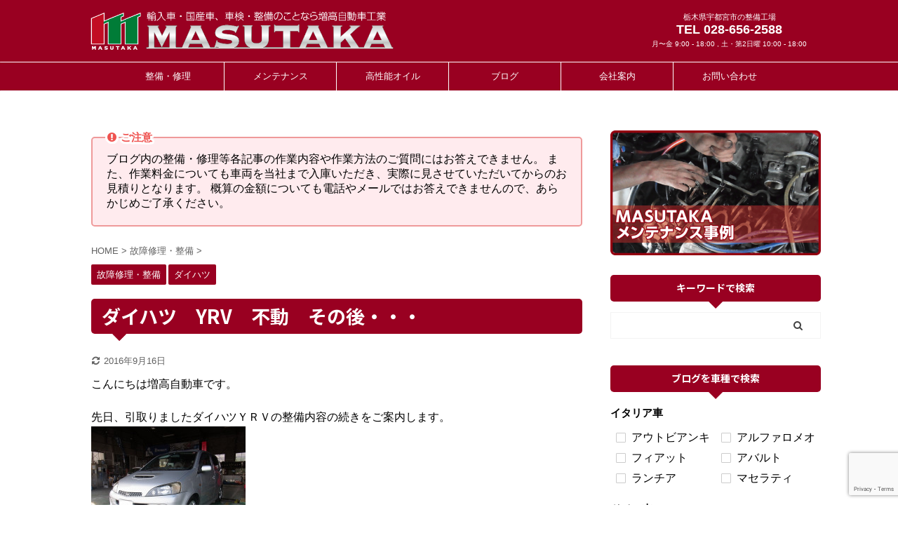

--- FILE ---
content_type: text/html; charset=UTF-8
request_url: https://masutaka.co.jp/breakdown/49673/
body_size: 20766
content:

<!DOCTYPE html>
<!--[if lt IE 7]>
<html class="ie6" lang="ja"> <![endif]-->
<!--[if IE 7]>
<html class="i7" lang="ja"> <![endif]-->
<!--[if IE 8]>
<html class="ie" lang="ja"> <![endif]-->
<!--[if gt IE 8]><!-->
<html lang="ja" class="s-navi-search-overlay ">
	<!--<![endif]-->
	<head prefix="og: http://ogp.me/ns# fb: http://ogp.me/ns/fb# article: http://ogp.me/ns/article#">
		<meta charset="UTF-8" >
		<meta name="viewport" content="width=device-width,initial-scale=1.0,user-scalable=no,viewport-fit=cover">
		<meta name="format-detection" content="telephone=no" >
		<meta name="referrer" content="no-referrer-when-downgrade"/>

		
		<link rel="alternate" type="application/rss+xml" title="増高自動車工業有限会社 RSS Feed" href="https://masutaka.co.jp/feed/" />
		<link rel="pingback" href="https://masutaka.co.jp/source/xmlrpc.php" >
		<!--[if lt IE 9]>
		<script src="https://masutaka.co.jp/source/wp-content/themes/affinger5/js/html5shiv.js"></script>
		<![endif]-->
				<meta name='robots' content='max-image-preview:large' />
<title>ダイハツ　YRV　不動　その後・・・ - 増高自動車工業有限会社</title>
<link rel='dns-prefetch' href='//ajax.googleapis.com' />
<link rel='dns-prefetch' href='//stats.wp.com' />
<script type="text/javascript">
window._wpemojiSettings = {"baseUrl":"https:\/\/s.w.org\/images\/core\/emoji\/14.0.0\/72x72\/","ext":".png","svgUrl":"https:\/\/s.w.org\/images\/core\/emoji\/14.0.0\/svg\/","svgExt":".svg","source":{"concatemoji":"https:\/\/masutaka.co.jp\/source\/wp-includes\/js\/wp-emoji-release.min.js?ver=6.1.1"}};
/*! This file is auto-generated */
!function(e,a,t){var n,r,o,i=a.createElement("canvas"),p=i.getContext&&i.getContext("2d");function s(e,t){var a=String.fromCharCode,e=(p.clearRect(0,0,i.width,i.height),p.fillText(a.apply(this,e),0,0),i.toDataURL());return p.clearRect(0,0,i.width,i.height),p.fillText(a.apply(this,t),0,0),e===i.toDataURL()}function c(e){var t=a.createElement("script");t.src=e,t.defer=t.type="text/javascript",a.getElementsByTagName("head")[0].appendChild(t)}for(o=Array("flag","emoji"),t.supports={everything:!0,everythingExceptFlag:!0},r=0;r<o.length;r++)t.supports[o[r]]=function(e){if(p&&p.fillText)switch(p.textBaseline="top",p.font="600 32px Arial",e){case"flag":return s([127987,65039,8205,9895,65039],[127987,65039,8203,9895,65039])?!1:!s([55356,56826,55356,56819],[55356,56826,8203,55356,56819])&&!s([55356,57332,56128,56423,56128,56418,56128,56421,56128,56430,56128,56423,56128,56447],[55356,57332,8203,56128,56423,8203,56128,56418,8203,56128,56421,8203,56128,56430,8203,56128,56423,8203,56128,56447]);case"emoji":return!s([129777,127995,8205,129778,127999],[129777,127995,8203,129778,127999])}return!1}(o[r]),t.supports.everything=t.supports.everything&&t.supports[o[r]],"flag"!==o[r]&&(t.supports.everythingExceptFlag=t.supports.everythingExceptFlag&&t.supports[o[r]]);t.supports.everythingExceptFlag=t.supports.everythingExceptFlag&&!t.supports.flag,t.DOMReady=!1,t.readyCallback=function(){t.DOMReady=!0},t.supports.everything||(n=function(){t.readyCallback()},a.addEventListener?(a.addEventListener("DOMContentLoaded",n,!1),e.addEventListener("load",n,!1)):(e.attachEvent("onload",n),a.attachEvent("onreadystatechange",function(){"complete"===a.readyState&&t.readyCallback()})),(e=t.source||{}).concatemoji?c(e.concatemoji):e.wpemoji&&e.twemoji&&(c(e.twemoji),c(e.wpemoji)))}(window,document,window._wpemojiSettings);
</script>
<style type="text/css">
img.wp-smiley,
img.emoji {
	display: inline !important;
	border: none !important;
	box-shadow: none !important;
	height: 1em !important;
	width: 1em !important;
	margin: 0 0.07em !important;
	vertical-align: -0.1em !important;
	background: none !important;
	padding: 0 !important;
}
</style>
	<link rel='stylesheet' id='wp-block-library-css' href='https://masutaka.co.jp/source/wp-includes/css/dist/block-library/style.min.css?ver=6.1.1' type='text/css' media='all' />
<style id='wp-block-library-inline-css' type='text/css'>
.has-text-align-justify{text-align:justify;}
</style>
<link rel='stylesheet' id='jetpack-videopress-video-block-view-css' href='https://masutaka.co.jp/source/wp-content/plugins/jetpack/jetpack_vendor/automattic/jetpack-videopress/build/block-editor/blocks/video/view.css?minify=false&#038;ver=34ae973733627b74a14e' type='text/css' media='all' />
<link rel='stylesheet' id='mediaelement-css' href='https://masutaka.co.jp/source/wp-includes/js/mediaelement/mediaelementplayer-legacy.min.css?ver=4.2.17' type='text/css' media='all' />
<link rel='stylesheet' id='wp-mediaelement-css' href='https://masutaka.co.jp/source/wp-includes/js/mediaelement/wp-mediaelement.min.css?ver=6.1.1' type='text/css' media='all' />
<link rel='stylesheet' id='classic-theme-styles-css' href='https://masutaka.co.jp/source/wp-includes/css/classic-themes.min.css?ver=1' type='text/css' media='all' />
<style id='global-styles-inline-css' type='text/css'>
body{--wp--preset--color--black: #000000;--wp--preset--color--cyan-bluish-gray: #abb8c3;--wp--preset--color--white: #ffffff;--wp--preset--color--pale-pink: #f78da7;--wp--preset--color--vivid-red: #cf2e2e;--wp--preset--color--luminous-vivid-orange: #ff6900;--wp--preset--color--luminous-vivid-amber: #fcb900;--wp--preset--color--light-green-cyan: #7bdcb5;--wp--preset--color--vivid-green-cyan: #00d084;--wp--preset--color--pale-cyan-blue: #8ed1fc;--wp--preset--color--vivid-cyan-blue: #0693e3;--wp--preset--color--vivid-purple: #9b51e0;--wp--preset--color--soft-red: #e6514c;--wp--preset--color--light-grayish-red: #fdebee;--wp--preset--color--vivid-yellow: #ffc107;--wp--preset--color--very-pale-yellow: #fffde7;--wp--preset--color--very-light-gray: #fafafa;--wp--preset--color--very-dark-gray: #313131;--wp--preset--color--original-color-a: #43a047;--wp--preset--color--original-color-b: #795548;--wp--preset--color--original-color-c: #ec407a;--wp--preset--color--original-color-d: #9e9d24;--wp--preset--gradient--vivid-cyan-blue-to-vivid-purple: linear-gradient(135deg,rgba(6,147,227,1) 0%,rgb(155,81,224) 100%);--wp--preset--gradient--light-green-cyan-to-vivid-green-cyan: linear-gradient(135deg,rgb(122,220,180) 0%,rgb(0,208,130) 100%);--wp--preset--gradient--luminous-vivid-amber-to-luminous-vivid-orange: linear-gradient(135deg,rgba(252,185,0,1) 0%,rgba(255,105,0,1) 100%);--wp--preset--gradient--luminous-vivid-orange-to-vivid-red: linear-gradient(135deg,rgba(255,105,0,1) 0%,rgb(207,46,46) 100%);--wp--preset--gradient--very-light-gray-to-cyan-bluish-gray: linear-gradient(135deg,rgb(238,238,238) 0%,rgb(169,184,195) 100%);--wp--preset--gradient--cool-to-warm-spectrum: linear-gradient(135deg,rgb(74,234,220) 0%,rgb(151,120,209) 20%,rgb(207,42,186) 40%,rgb(238,44,130) 60%,rgb(251,105,98) 80%,rgb(254,248,76) 100%);--wp--preset--gradient--blush-light-purple: linear-gradient(135deg,rgb(255,206,236) 0%,rgb(152,150,240) 100%);--wp--preset--gradient--blush-bordeaux: linear-gradient(135deg,rgb(254,205,165) 0%,rgb(254,45,45) 50%,rgb(107,0,62) 100%);--wp--preset--gradient--luminous-dusk: linear-gradient(135deg,rgb(255,203,112) 0%,rgb(199,81,192) 50%,rgb(65,88,208) 100%);--wp--preset--gradient--pale-ocean: linear-gradient(135deg,rgb(255,245,203) 0%,rgb(182,227,212) 50%,rgb(51,167,181) 100%);--wp--preset--gradient--electric-grass: linear-gradient(135deg,rgb(202,248,128) 0%,rgb(113,206,126) 100%);--wp--preset--gradient--midnight: linear-gradient(135deg,rgb(2,3,129) 0%,rgb(40,116,252) 100%);--wp--preset--duotone--dark-grayscale: url('#wp-duotone-dark-grayscale');--wp--preset--duotone--grayscale: url('#wp-duotone-grayscale');--wp--preset--duotone--purple-yellow: url('#wp-duotone-purple-yellow');--wp--preset--duotone--blue-red: url('#wp-duotone-blue-red');--wp--preset--duotone--midnight: url('#wp-duotone-midnight');--wp--preset--duotone--magenta-yellow: url('#wp-duotone-magenta-yellow');--wp--preset--duotone--purple-green: url('#wp-duotone-purple-green');--wp--preset--duotone--blue-orange: url('#wp-duotone-blue-orange');--wp--preset--font-size--small: 13px;--wp--preset--font-size--medium: 20px;--wp--preset--font-size--large: 36px;--wp--preset--font-size--x-large: 42px;--wp--preset--spacing--20: 0.44rem;--wp--preset--spacing--30: 0.67rem;--wp--preset--spacing--40: 1rem;--wp--preset--spacing--50: 1.5rem;--wp--preset--spacing--60: 2.25rem;--wp--preset--spacing--70: 3.38rem;--wp--preset--spacing--80: 5.06rem;}:where(.is-layout-flex){gap: 0.5em;}body .is-layout-flow > .alignleft{float: left;margin-inline-start: 0;margin-inline-end: 2em;}body .is-layout-flow > .alignright{float: right;margin-inline-start: 2em;margin-inline-end: 0;}body .is-layout-flow > .aligncenter{margin-left: auto !important;margin-right: auto !important;}body .is-layout-constrained > .alignleft{float: left;margin-inline-start: 0;margin-inline-end: 2em;}body .is-layout-constrained > .alignright{float: right;margin-inline-start: 2em;margin-inline-end: 0;}body .is-layout-constrained > .aligncenter{margin-left: auto !important;margin-right: auto !important;}body .is-layout-constrained > :where(:not(.alignleft):not(.alignright):not(.alignfull)){max-width: var(--wp--style--global--content-size);margin-left: auto !important;margin-right: auto !important;}body .is-layout-constrained > .alignwide{max-width: var(--wp--style--global--wide-size);}body .is-layout-flex{display: flex;}body .is-layout-flex{flex-wrap: wrap;align-items: center;}body .is-layout-flex > *{margin: 0;}:where(.wp-block-columns.is-layout-flex){gap: 2em;}.has-black-color{color: var(--wp--preset--color--black) !important;}.has-cyan-bluish-gray-color{color: var(--wp--preset--color--cyan-bluish-gray) !important;}.has-white-color{color: var(--wp--preset--color--white) !important;}.has-pale-pink-color{color: var(--wp--preset--color--pale-pink) !important;}.has-vivid-red-color{color: var(--wp--preset--color--vivid-red) !important;}.has-luminous-vivid-orange-color{color: var(--wp--preset--color--luminous-vivid-orange) !important;}.has-luminous-vivid-amber-color{color: var(--wp--preset--color--luminous-vivid-amber) !important;}.has-light-green-cyan-color{color: var(--wp--preset--color--light-green-cyan) !important;}.has-vivid-green-cyan-color{color: var(--wp--preset--color--vivid-green-cyan) !important;}.has-pale-cyan-blue-color{color: var(--wp--preset--color--pale-cyan-blue) !important;}.has-vivid-cyan-blue-color{color: var(--wp--preset--color--vivid-cyan-blue) !important;}.has-vivid-purple-color{color: var(--wp--preset--color--vivid-purple) !important;}.has-black-background-color{background-color: var(--wp--preset--color--black) !important;}.has-cyan-bluish-gray-background-color{background-color: var(--wp--preset--color--cyan-bluish-gray) !important;}.has-white-background-color{background-color: var(--wp--preset--color--white) !important;}.has-pale-pink-background-color{background-color: var(--wp--preset--color--pale-pink) !important;}.has-vivid-red-background-color{background-color: var(--wp--preset--color--vivid-red) !important;}.has-luminous-vivid-orange-background-color{background-color: var(--wp--preset--color--luminous-vivid-orange) !important;}.has-luminous-vivid-amber-background-color{background-color: var(--wp--preset--color--luminous-vivid-amber) !important;}.has-light-green-cyan-background-color{background-color: var(--wp--preset--color--light-green-cyan) !important;}.has-vivid-green-cyan-background-color{background-color: var(--wp--preset--color--vivid-green-cyan) !important;}.has-pale-cyan-blue-background-color{background-color: var(--wp--preset--color--pale-cyan-blue) !important;}.has-vivid-cyan-blue-background-color{background-color: var(--wp--preset--color--vivid-cyan-blue) !important;}.has-vivid-purple-background-color{background-color: var(--wp--preset--color--vivid-purple) !important;}.has-black-border-color{border-color: var(--wp--preset--color--black) !important;}.has-cyan-bluish-gray-border-color{border-color: var(--wp--preset--color--cyan-bluish-gray) !important;}.has-white-border-color{border-color: var(--wp--preset--color--white) !important;}.has-pale-pink-border-color{border-color: var(--wp--preset--color--pale-pink) !important;}.has-vivid-red-border-color{border-color: var(--wp--preset--color--vivid-red) !important;}.has-luminous-vivid-orange-border-color{border-color: var(--wp--preset--color--luminous-vivid-orange) !important;}.has-luminous-vivid-amber-border-color{border-color: var(--wp--preset--color--luminous-vivid-amber) !important;}.has-light-green-cyan-border-color{border-color: var(--wp--preset--color--light-green-cyan) !important;}.has-vivid-green-cyan-border-color{border-color: var(--wp--preset--color--vivid-green-cyan) !important;}.has-pale-cyan-blue-border-color{border-color: var(--wp--preset--color--pale-cyan-blue) !important;}.has-vivid-cyan-blue-border-color{border-color: var(--wp--preset--color--vivid-cyan-blue) !important;}.has-vivid-purple-border-color{border-color: var(--wp--preset--color--vivid-purple) !important;}.has-vivid-cyan-blue-to-vivid-purple-gradient-background{background: var(--wp--preset--gradient--vivid-cyan-blue-to-vivid-purple) !important;}.has-light-green-cyan-to-vivid-green-cyan-gradient-background{background: var(--wp--preset--gradient--light-green-cyan-to-vivid-green-cyan) !important;}.has-luminous-vivid-amber-to-luminous-vivid-orange-gradient-background{background: var(--wp--preset--gradient--luminous-vivid-amber-to-luminous-vivid-orange) !important;}.has-luminous-vivid-orange-to-vivid-red-gradient-background{background: var(--wp--preset--gradient--luminous-vivid-orange-to-vivid-red) !important;}.has-very-light-gray-to-cyan-bluish-gray-gradient-background{background: var(--wp--preset--gradient--very-light-gray-to-cyan-bluish-gray) !important;}.has-cool-to-warm-spectrum-gradient-background{background: var(--wp--preset--gradient--cool-to-warm-spectrum) !important;}.has-blush-light-purple-gradient-background{background: var(--wp--preset--gradient--blush-light-purple) !important;}.has-blush-bordeaux-gradient-background{background: var(--wp--preset--gradient--blush-bordeaux) !important;}.has-luminous-dusk-gradient-background{background: var(--wp--preset--gradient--luminous-dusk) !important;}.has-pale-ocean-gradient-background{background: var(--wp--preset--gradient--pale-ocean) !important;}.has-electric-grass-gradient-background{background: var(--wp--preset--gradient--electric-grass) !important;}.has-midnight-gradient-background{background: var(--wp--preset--gradient--midnight) !important;}.has-small-font-size{font-size: var(--wp--preset--font-size--small) !important;}.has-medium-font-size{font-size: var(--wp--preset--font-size--medium) !important;}.has-large-font-size{font-size: var(--wp--preset--font-size--large) !important;}.has-x-large-font-size{font-size: var(--wp--preset--font-size--x-large) !important;}
.wp-block-navigation a:where(:not(.wp-element-button)){color: inherit;}
:where(.wp-block-columns.is-layout-flex){gap: 2em;}
.wp-block-pullquote{font-size: 1.5em;line-height: 1.6;}
</style>
<link rel='stylesheet' id='contact-form-7-css' href='https://masutaka.co.jp/source/wp-content/plugins/contact-form-7/includes/css/styles.css?ver=5.7.7' type='text/css' media='all' />
<link rel='stylesheet' id='st-af-cpt-css' href='https://masutaka.co.jp/source/wp-content/plugins/st-af-cpt/assets/css/style.css?ver=1.0.0' type='text/css' media='all' />
<link rel='stylesheet' id='wp-v-icons-css-css' href='https://masutaka.co.jp/source/wp-content/plugins/wp-visual-icon-fonts/css/wpvi-fa4.css?ver=6.1.1' type='text/css' media='all' />
<link rel='stylesheet' id='normalize-css' href='https://masutaka.co.jp/source/wp-content/themes/affinger5/css/normalize.css?ver=1.5.9' type='text/css' media='all' />
<link rel='stylesheet' id='font-awesome-css' href='https://masutaka.co.jp/source/wp-content/themes/affinger5/css/fontawesome/css/font-awesome.min.css?ver=4.7.0' type='text/css' media='all' />
<link rel='stylesheet' id='font-awesome-animation-css' href='https://masutaka.co.jp/source/wp-content/themes/affinger5/css/fontawesome/css/font-awesome-animation.min.css?ver=6.1.1' type='text/css' media='all' />
<link rel='stylesheet' id='st_svg-css' href='https://masutaka.co.jp/source/wp-content/themes/affinger5/st_svg/style.css?ver=6.1.1' type='text/css' media='all' />
<link rel='stylesheet' id='slick-css' href='https://masutaka.co.jp/source/wp-content/themes/affinger5/vendor/slick/slick.css?ver=1.8.0' type='text/css' media='all' />
<link rel='stylesheet' id='slick-theme-css' href='https://masutaka.co.jp/source/wp-content/themes/affinger5/vendor/slick/slick-theme.css?ver=1.8.0' type='text/css' media='all' />
<link rel='stylesheet' id='fonts-googleapis-notosansjp-css' href='//fonts.googleapis.com/css?family=Noto+Sans+JP%3A400%2C700&#038;display=swap&#038;subset=japanese&#038;ver=6.1.1' type='text/css' media='all' />
<link rel='stylesheet' id='style-css' href='https://masutaka.co.jp/source/wp-content/themes/affinger5/style.css?ver=6.1.1' type='text/css' media='all' />
<link rel='stylesheet' id='child-style-css' href='https://masutaka.co.jp/source/wp-content/themes/affinger5-child/style.css?ver=6.1.1' type='text/css' media='all' />
<link rel='stylesheet' id='single-css' href='https://masutaka.co.jp/source/wp-content/themes/affinger5/st-rankcss.php' type='text/css' media='all' />
<link rel='stylesheet' id='st-themecss-css' href='https://masutaka.co.jp/source/wp-content/themes/affinger5/st-themecss-loader.php?ver=6.1.1' type='text/css' media='all' />
<link rel='stylesheet' id='jetpack_css-css' href='https://masutaka.co.jp/source/wp-content/plugins/jetpack/css/jetpack.css?ver=12.5.1' type='text/css' media='all' />
<script type='text/javascript' src='//ajax.googleapis.com/ajax/libs/jquery/1.11.3/jquery.min.js?ver=1.11.3' id='jquery-js'></script>
<link rel="https://api.w.org/" href="https://masutaka.co.jp/wp-json/" /><link rel="alternate" type="application/json" href="https://masutaka.co.jp/wp-json/wp/v2/posts/49673" /><link rel='shortlink' href='https://masutaka.co.jp/?p=49673' />
<link rel="alternate" type="application/json+oembed" href="https://masutaka.co.jp/wp-json/oembed/1.0/embed?url=https%3A%2F%2Fmasutaka.co.jp%2Fbreakdown%2F49673%2F" />
<link rel="alternate" type="text/xml+oembed" href="https://masutaka.co.jp/wp-json/oembed/1.0/embed?url=https%3A%2F%2Fmasutaka.co.jp%2Fbreakdown%2F49673%2F&#038;format=xml" />
	<style>img#wpstats{display:none}</style>
		<meta name="robots" content="index, follow" />
<meta name="thumbnail" content="https://masutaka.co.jp/images/blog_import_5612899394b86.jpg">
<meta name="google-site-verification" content="WRA7BRmW4egcoQFoIAghp2Gutyyw5kxyAIQlJ03ChCY" />
<link rel="canonical" href="https://masutaka.co.jp/breakdown/49673/" />
<style type="text/css" id="custom-background-css">
body.custom-background { background-color: #ffffff; }
</style>
	<link rel="icon" href="https://masutaka.co.jp/images/cropped-icon-1-32x32.png" sizes="32x32" />
<link rel="icon" href="https://masutaka.co.jp/images/cropped-icon-1-192x192.png" sizes="192x192" />
<link rel="apple-touch-icon" href="https://masutaka.co.jp/images/cropped-icon-1-180x180.png" />
<meta name="msapplication-TileImage" content="https://masutaka.co.jp/images/cropped-icon-1-270x270.png" />
			<script>
		(function (i, s, o, g, r, a, m) {
			i['GoogleAnalyticsObject'] = r;
			i[r] = i[r] || function () {
					(i[r].q = i[r].q || []).push(arguments)
				}, i[r].l = 1 * new Date();
			a = s.createElement(o),
				m = s.getElementsByTagName(o)[0];
			a.async = 1;
			a.src = g;
			m.parentNode.insertBefore(a, m)
		})(window, document, 'script', '//www.google-analytics.com/analytics.js', 'ga');

		ga('create', 'UA-68619600-1 ', 'auto');
		ga('send', 'pageview');

	</script>
					


<script>
	jQuery(function(){
		jQuery('.st-btn-open').click(function(){
			jQuery(this).next('.st-slidebox').stop(true, true).slideToggle();
			jQuery(this).addClass('st-btn-open-click');
		});
	});
</script>


<script>
	jQuery(function(){
		jQuery("#toc_container:not(:has(ul ul))").addClass("only-toc");
		jQuery(".st-ac-box ul:has(.cat-item)").each(function(){
			jQuery(this).addClass("st-ac-cat");
		});
	});
</script>

<script>
	jQuery(function(){
						jQuery('.st-star').parent('.rankh4').css('padding-bottom','5px'); // スターがある場合のランキング見出し調整
	});
</script>


			</head>
	<body class="post-template-default single single-post postid-49673 single-format-standard custom-background not-front-page" >
				<div id="st-ami">
				<div id="wrapper" class="">
				<div id="wrapper-in">
					<header id="">
						<div id="headbox-bg">
							<div id="headbox">

								<nav id="s-navi" class="pcnone" data-st-nav data-st-nav-type="normal">
		<dl class="acordion is-active" data-st-nav-primary>
			<dt class="trigger">
				<p class="acordion_button"><span class="op op-menu"><i class="fa st-svg-menu"></i></span></p>

				
				
							<!-- 追加メニュー -->
							
							<!-- 追加メニュー2 -->
							
							</dt>

			<dd class="acordion_tree">
				<div class="acordion_tree_content">

					

												<div class="menu-headernavigation-container"><ul id="menu-headernavigation" class="menu"><li id="menu-item-163" class="menu-item menu-item-type-post_type menu-item-object-page menu-item-163"><a href="https://masutaka.co.jp/service/"><span class="menu-item-label">整備・修理</span></a></li>
<li id="menu-item-53440" class="menu-item menu-item-type-custom menu-item-object-custom menu-item-has-children menu-item-53440"><a><span class="menu-item-label">メンテナンス</span></a>
<ul class="sub-menu">
	<li id="menu-item-61356" class="menu-item menu-item-type-post_type menu-item-object-page menu-item-61356"><a href="https://masutaka.co.jp/oil/"><span class="menu-item-label">オイル交換</span></a></li>
	<li id="menu-item-165" class="menu-item menu-item-type-post_type menu-item-object-page menu-item-165"><a href="https://masutaka.co.jp/parts/"><span class="menu-item-label">添加剤</span></a></li>
</ul>
</li>
<li id="menu-item-60986" class="menu-item menu-item-type-custom menu-item-object-custom menu-item-has-children menu-item-60986"><a><span class="menu-item-label">高性能オイル</span></a>
<ul class="sub-menu">
	<li id="menu-item-60987" class="menu-item menu-item-type-post_type menu-item-object-page menu-item-60987"><a href="https://masutaka.co.jp/wakos/"><span class="menu-item-label">WAKO'S</span></a></li>
	<li id="menu-item-60989" class="menu-item menu-item-type-post_type menu-item-object-page menu-item-60989"><a href="https://masutaka.co.jp/nutec/"><span class="menu-item-label">NUTEC</span></a></li>
	<li id="menu-item-60988" class="menu-item menu-item-type-post_type menu-item-object-page menu-item-60988"><a href="https://masutaka.co.jp/unilopal/"><span class="menu-item-label">Unil opal</span></a></li>
</ul>
</li>
<li id="menu-item-53442" class="menu-item menu-item-type-post_type menu-item-object-page current_page_parent menu-item-53442"><a href="https://masutaka.co.jp/blog/"><span class="menu-item-label">ブログ</span></a></li>
<li id="menu-item-166" class="menu-item menu-item-type-post_type menu-item-object-page menu-item-166"><a href="https://masutaka.co.jp/company/"><span class="menu-item-label">会社案内</span></a></li>
<li id="menu-item-60990" class="menu-item menu-item-type-post_type menu-item-object-page menu-item-60990"><a href="https://masutaka.co.jp/contact/"><span class="menu-item-label">お問い合わせ</span></a></li>
</ul></div>						<div class="clear"></div>

											<div class="st-ac-box st-ac-box-bottom">
							
		<div id="st_custom_html_widget-22" class="widget_text st-widgets-box ac-widgets-bottom widget_st_custom_html_widget">
		
		<div class="textwidget custom-html-widget">
			<p><div class="st-mybox st-mybox-class" style="background:#ffffff;border-width:2px;border-radius:2px;margin: 5px 0 5px 0;"><div class="st-in-mybox">
<p style="text-align: center;"><span style="font-size: 80%;">栃木県宇都宮市の整備工場</span><br />
<a href="tel:0286562588"><strong><span style="color: #990021;">TEL 028-656-2588</span></strong></a><br />
<span style="font-size: 80%;">月〜金 9:00 - 18:00</span><br />
<span style="font-size: 80%;">土・第2日曜 10:00 - 18:00</span></div></div></p>		</div>

		</div>
		<div id="search-6" class="st-widgets-box ac-widgets-bottom widget_search"><p class="st-widgets-title">サイト内検索</p><div id="search" class="search-custom-d">
	<form method="get" id="searchform" action="https://masutaka.co.jp/">
		<label class="hidden" for="s">
					</label>
		<input type="text" placeholder="" value="" name="s" id="s" />
		<input type="submit" value="&#xf002;" class="fa" id="searchsubmit" />
	</form>
</div>
<!-- /stinger --> 
</div>						</div>
					
				</div>
			</dd>

					</dl>

					</nav>

								<div id="header-l">
									
									<div id="st-text-logo">
												<!-- ロゴ又はブログ名 -->
        							<p class="sitename sitename-only"><a href="https://masutaka.co.jp/">
                                            <img class="sitename-only-img" alt="増高自動車工業有限会社" src="https://masutaka.co.jp/images/header_logo_catch.png" >
                                    </a></p>
                        
    									</div>
								</div><!-- /#header-l -->

								<div id="header-r" class="smanone">
									
	
		<div id="st_custom_html_widget-21" class="widget_text headbox widget_st_custom_html_widget">
		
		<div class="textwidget custom-html-widget">
			<span style="font-size: 90%; color: #ffffff;">栃木県宇都宮市の整備工場</span><br />
<span style="font-size: 150%; color: #ffffff;"><strong>TEL 028-656-2588</strong></span><br />
<span style="font-size: 80%; color: #ffffff;">月〜金 9:00 - 18:00 , 土・第2日曜 10:00 - 18:00</span>		</div>

		</div>
										</div><!-- /#header-r -->
							</div><!-- /#headbox-bg -->
						</div><!-- /#headbox clearfix -->

						
						
						
						
											
<div id="gazou-wide">
			<div id="st-menubox">
			<div id="st-menuwide">
				<nav class="smanone clearfix"><ul id="menu-headernavigation-1" class="menu"><li class="menu-item menu-item-type-post_type menu-item-object-page menu-item-163"><a href="https://masutaka.co.jp/service/">整備・修理</a></li>
<li class="menu-item menu-item-type-custom menu-item-object-custom menu-item-has-children menu-item-53440"><a>メンテナンス</a>
<ul class="sub-menu">
	<li class="menu-item menu-item-type-post_type menu-item-object-page menu-item-61356"><a href="https://masutaka.co.jp/oil/">オイル交換</a></li>
	<li class="menu-item menu-item-type-post_type menu-item-object-page menu-item-165"><a href="https://masutaka.co.jp/parts/">添加剤</a></li>
</ul>
</li>
<li class="menu-item menu-item-type-custom menu-item-object-custom menu-item-has-children menu-item-60986"><a>高性能オイル</a>
<ul class="sub-menu">
	<li class="menu-item menu-item-type-post_type menu-item-object-page menu-item-60987"><a href="https://masutaka.co.jp/wakos/">WAKO'S</a></li>
	<li class="menu-item menu-item-type-post_type menu-item-object-page menu-item-60989"><a href="https://masutaka.co.jp/nutec/">NUTEC</a></li>
	<li class="menu-item menu-item-type-post_type menu-item-object-page menu-item-60988"><a href="https://masutaka.co.jp/unilopal/">Unil opal</a></li>
</ul>
</li>
<li class="menu-item menu-item-type-post_type menu-item-object-page current_page_parent menu-item-53442"><a href="https://masutaka.co.jp/blog/">ブログ</a></li>
<li class="menu-item menu-item-type-post_type menu-item-object-page menu-item-166"><a href="https://masutaka.co.jp/company/">会社案内</a></li>
<li class="menu-item menu-item-type-post_type menu-item-object-page menu-item-60990"><a href="https://masutaka.co.jp/contact/">お問い合わせ</a></li>
</ul></nav>			</div>
		</div>
				</div>
					
					
					</header>

					

					<div id="content-w">

					
					
					
	
			<div id="st-header-post-under-box" class="st-header-post-no-data "
		     style="">
			<div class="st-dark-cover">
							</div>
		</div>
	

<div id="content" class="clearfix">
	<div id="contentInner">
		<main>
			<article>
									<div id="post-49673" class="st-post post-49673 post type-post status-publish format-standard has-post-thumbnail hentry category-breakdown category-daihatu">
				
					
																
																		<div id="custom_html-5" class="widget_text st-widgets-box post-widgets-top widget_custom_html"><div class="textwidget custom-html-widget"><div class="st-mybox  has-title st-mybox-class" style="background:#ffebee;border-color:#ef9a9a;border-width:2px;border-radius:5px;margin: 25px 0 25px 0;"><p class="st-mybox-title" style="color:#ef5350;font-weight:bold;text-shadow: #fff 3px 0px 0px, #fff 2.83487px 0.981584px 0px, #fff 2.35766px 1.85511px 0px, #fff 1.62091px 2.52441px 0px, #fff 0.705713px 2.91581px 0px, #fff -0.287171px 2.98622px 0px, #fff -1.24844px 2.72789px 0px, #fff -2.07227px 2.16926px 0px, #fff -2.66798px 1.37182px 0px, #fff -2.96998px 0.42336px 0px, #fff -2.94502px -0.571704px 0px, #fff -2.59586px -1.50383px 0px, #fff -1.96093px -2.27041px 0px, #fff -1.11013px -2.78704px 0px, #fff -0.137119px -2.99686px 0px, #fff 0.850987px -2.87677px 0px, #fff 1.74541px -2.43999px 0px, #fff 2.44769px -1.73459px 0px, #fff 2.88051px -0.838246px 0px;"><i class="fa fa-exclamation-circle st-css-no" aria-hidden="true"></i>ご注意</p><div class="st-in-mybox">

ブログ内の整備・修理等各記事の作業内容や作業方法のご質問にはお答えできません。
また、作業料金についても車両を当社まで入庫いただき、実際に見させていただいてからのお見積りとなります。
概算の金額についても電話やメールではお答えできませんので、あらかじめご了承ください。

</div></div></div></div>											
					<!--ぱんくず -->
											<div
							id="breadcrumb">
							<ol itemscope itemtype="http://schema.org/BreadcrumbList">
								<li itemprop="itemListElement" itemscope itemtype="http://schema.org/ListItem">
									<a href="https://masutaka.co.jp" itemprop="item">
										<span itemprop="name">HOME</span>
									</a>
									&gt;
									<meta itemprop="position" content="1"/>
								</li>

								
																	<li itemprop="itemListElement" itemscope itemtype="http://schema.org/ListItem">
										<a href="https://masutaka.co.jp/category/breakdown/" itemprop="item">
											<span
												itemprop="name">故障修理・整備</span>
										</a>
										&gt;
										<meta itemprop="position" content="2"/>
									</li>
																								</ol>

													</div>
										<!--/ ぱんくず -->

					<!--ループ開始 -->
										
																									<p class="st-catgroup">
								<a href="https://masutaka.co.jp/category/breakdown/" title="View all posts in 故障修理・整備" rel="category tag"><span class="catname st-catid18">故障修理・整備</span></a> <a href="https://masutaka.co.jp/category/japan/daihatu/" title="View all posts in ダイハツ" rel="category tag"><span class="catname st-catid32">ダイハツ</span></a>							</p>
						
						<h1 class="entry-title">ダイハツ　YRV　不動　その後・・・</h1>

						
	<div class="blogbox ">
		<p><span class="kdate">
											<i class="fa fa-refresh"></i><time class="updated" datetime="2016-09-16T07:56:34+0900">2016年9月16日</time>
					</span></p>
	</div>
					
					
					<div class="mainbox">
						<div id="nocopy" ><!-- コピー禁止エリアここから -->
							
							
							
							<div class="entry-content">
								<p><span style="font-size: 16px; color: #000000;">こんにちは増高自動車です。</span></p>
<p><span style="font-size: 16px; color: #000000;">先日、引取りましたダイハツＹＲＶの整備内容の続きをご案内します。 <a id="i13315694893" class="detailOn" style="color: #000000;" href="https://masutaka.co.jp/blog_img/blog_import_561289a5e0a1f.jpg"><img decoding="async" src="https://masutaka.co.jp/blog_img/blog_import_561289a5e0a1f.jpg" alt="" width="220" height="165" border="0" /></a> </span></p>
<p><span style="font-size: 16px; color: #000000;">先のブログで書いたとおり、車輪がロックした状態でご入庫になったＹＲＶ何とかリフトに掛け作業開始です。</span></p>
<p><span style="font-size: 16px; color: #000000;">やはり、各部点検しても外部は正常ですので、オートマチックトランスミッション内部の故障と断定しました。</span></p>
<p><span style="font-size: 16px; color: #000000;">お客様と相談して今回はリビルト品で交換することにしました。</span></p>
<p><span style="font-size: 16px; color: #000000;">ミッションを外すにはエンジンを一緒にはずさなければなりません。<img decoding="async" style="height: 22px; width: 24px;" src="http://emoji.ameba.jp/img/user/pi/pipi-tyappiy/2754548.gif" alt="しょぼん" width="24" height="22" /></span></p>
<p><span style="font-size: 16px; color: #000000;"><a id="i13315694896" class="detailOn" style="color: #000000;" href="https://masutaka.co.jp/blog_img/blog_import_561289a6780de.jpg"><img decoding="async" src="https://masutaka.co.jp/blog_img/blog_import_561289a6780de.jpg" alt="" width="220" height="165" border="0" /></a></span></p>
<p><span style="font-size: 16px; color: #000000;">エンジンとミッションを切り離します。 </span></p>
<p><span style="font-size: 16px; color: #000000;"><img decoding="async" src="https://masutaka.co.jp/blog_img/blog_import_561289afd1c73.jpg" alt="" width="220" height="165" border="0" /></span></p>
<p><span style="font-size: 16px; color: #000000;">取り外したミッション　外からでは何が悪いのかはわかりません 　　<a id="i13315697019" class="detailOn" style="color: #000000;" href="https://masutaka.co.jp/blog_img/blog_import_561289a77f182.jpg"><img decoding="async" src="https://masutaka.co.jp/blog_img/blog_import_561289a77f182.jpg" alt="" width="220" height="165" border="0" /></a></span></p>
<p><span style="font-size: 16px; color: #000000;"> エンジンの後ろ側です。</span></p>
<p><span style="font-size: 16px; color: #000000;"> <a id="i13315697017" class="detailOn" style="color: #000000;" href="https://masutaka.co.jp/blog_img/blog_import_561289a82ae00.jpg"><img decoding="async" src="https://masutaka.co.jp/blog_img/blog_import_561289a82ae00.jpg" alt="" width="220" height="165" border="0" /></a></span></p>
<p><span style="font-size: 16px; color: #000000;">せっかくミッションを外したのですからエンジンの後ろ側のオイルシールを交換します。</span></p>
<p><span style="font-size: 16px; color: #000000;"> <a id="i13315703059" class="detailOn" style="color: #000000;" href="https://masutaka.co.jp/blog_img/blog_import_561289a97db0b.jpg"><img decoding="async" src="https://masutaka.co.jp/blog_img/blog_import_561289a97db0b.jpg" alt="" width="220" height="165" border="0" /></a></span></p>
<p><span style="font-size: 16px; color: #000000;">オイルシールは回っている部分からオイルが外に出ないようにする重要な部品です。</span></p>
<p><span style="font-size: 16px; color: #000000;">しかし、ゴムですので古くなるとゴムが硬くなりオイルが漏れ出してきます。</span></p>
<p><span style="font-size: 16px; color: #000000;">この部分のオイルシールはミッションを外さなければ交換できないので、今回はもれていませんでしたが、予防として交換しました。</span></p>
<p><span style="font-size: 16px; color: #000000;"> <a id="i13315703060" class="detailOn" style="color: #000000;" href="https://masutaka.co.jp/blog_img/blog_import_561289aa536f1.jpg"><img decoding="async" src="https://masutaka.co.jp/blog_img/blog_import_561289aa536f1.jpg" alt="" width="220" height="165" border="0" /></a> <a id="i13315707604" class="detailOn" style="color: #000000;" href="https://masutaka.co.jp/blog_img/blog_import_561289ab21c41.jpg"><img decoding="async" src="https://masutaka.co.jp/blog_img/blog_import_561289ab21c41.jpg" alt="" width="220" height="165" border="0" /></a> </span></p>
<p><span style="font-size: 16px; color: #000000;">リビルトミッションを取付ました。</span></p>
<p><span style="font-size: 16px; color: #000000;">『今度はこんな壊れ方するなよ！！』　</span></p>
<p><span style="font-size: 16px; color: #000000;">祈る気持ちです。</span></p>
<p><span style="font-size: 16px; color: #000000;">つづいて</span></p>
<p>&nbsp;</p>
<p><span style="font-size: 16px; color: #000000;">エアエレメントがすごいことになっちゃってます。<img decoding="async" src="http://emoji.ameba.jp/img/user/1m/1mikansei20-s/4098169.gif" alt="えー" /> <a id="i13315712296" class="detailOn" style="color: #000000;" href="https://masutaka.co.jp/blog_img/blog_import_561289ad6438e.jpg"><img decoding="async" src="https://masutaka.co.jp/blog_img/blog_import_561289ad6438e.jpg" alt="" width="220" height="165" border="0" /></a></span></p>
<p><span style="font-size: 16px; color: #000000;">ごみを止めるどころかフィルターがエンジンに吸われちゃっています。</span></p>
<p><span style="font-size: 16px; color: #000000;">ＨＫＳの新品に交換です。</span></p>
<p><span style="font-size: 16px; color: #000000;"> <a id="i13315712295" class="detailOn" style="color: #000000;" href="https://masutaka.co.jp/blog_img/blog_import_561289ae0e993.jpg"><img decoding="async" src="https://masutaka.co.jp/blog_img/blog_import_561289ae0e993.jpg" alt="" width="220" height="165" border="0" /></a></span></p>
<p><span style="font-size: 16px; color: #000000;">これで、しっかり異物がエンジンに入るのを止めてくれるでしょう。</span></p>
<p><span style="font-size: 16px; color: #000000;"><a id="i13315712297" class="detailOn" style="color: #000000;" href="https://masutaka.co.jp/blog_img/blog_import_561289aebade3.jpg"><img decoding="async" src="https://masutaka.co.jp/blog_img/blog_import_561289aebade3.jpg" alt="" width="220" height="165" border="0" /></a></span></p>
<p><span style="font-size: 16px; color: #000000;">その後、走行試験を行い作業終了となりました。</span></p>
<p><span style="font-size: 16px; color: #000000;">突然の故障で、ビックリされたと思います。</span></p>
<p><span style="font-size: 16px; color: #000000;">お客様には、自動車をいたわる運転方法、操作をアドバイスさせていただきました。</span></p>
<p><span style="font-size: 16px; color: #000000;">今後も愛車をかわいがってあげてくださいね。</span></p>
<p><span style="font-size: 16px; color: #000000;">ではまた。<img decoding="async" src="http://emoji.ameba.jp/img/user/ah/ahahakyahaha/27201.gif" alt="土下座" border="0" /></span></p>
							</div>
						</div><!-- コピー禁止エリアここまで -->

												
					<div class="adbox">
				
							        
	
									<div style="padding-top:10px;">
						
		        
	
					</div>
							</div>
			

																					
		<div id="st_custom_html_widget-13" class="widget_text st-widgets-box post-widgets-bottom widget_st_custom_html_widget">
		
		<div class="textwidget custom-html-widget">
			<p><div class="st-mybox st-mybox-class" style="background:#ffffff;border-color:#ccc;border-width:2px;border-radius:2px;margin: 25px 0 25px 0;"><div class="st-in-mybox">
<p style="text-align: center;">栃木県宇都宮市の整備工場<img class="aligncenter wp-image-61254" src="https://masutaka.co.jp/images/header_logo_mb.png" alt="" width="278" height="30" />月〜金 9:00 - 18:00 , 土・第2日曜 10:00 - 18:00<br />
</p>
<div class="clearfix responbox50 smart50">
<div class="lbox">
<p style="text-align: right;"><span class="st-mybtn st-mybtn-mini"><a  style="background:#990021;border-radius:5px;font-weight:normal;color:#fff;" href="tel:0286562588" rel="noopener" target="_blank"><i class="fa fas fa-phone st-css-no" aria-hidden="true"></i>028-656-2588</a></span></p>
</div>
<div class="rbox">
<p style="text-align: left;"><span class="st-mybtn st-mybtn-mini"><a  style="background:#990021;border-radius:5px;font-weight:normal;color:#fff;" href="/contact" rel="noopener" target="_blank"><i class="fa far fa-envelope st-css-no" aria-hidden="true"></i>メールフォーム</a></span></p>
</div>
</div>
</div></div></p>		</div>

		</div>
		
		<div id="st_custom_html_widget-15" class="widget_text st-widgets-box post-widgets-bottom widget_st_custom_html_widget">
		
		<div class="textwidget custom-html-widget">
			<h2>MASUTAKAブログ最新情報</h2>
<p>
	<div class="slider post-slider content-post-slider has-excerpt has-more is-center-mode"
	     data-slick="{&quot;slidesToShow&quot;:3,&quot;adaptiveHeight&quot;:true,&quot;autoplay&quot;:true,&quot;dots&quot;:true,&quot;responsive&quot;:[{&quot;breakpoint&quot;:960,&quot;settings&quot;:{&quot;slidesToShow&quot;:3}},{&quot;breakpoint&quot;:560,&quot;settings&quot;:{&quot;slidesToShow&quot;:1,&quot;centerMode&quot;:true}}],&quot;centerMode&quot;:false}">
					<div class="slider-item post-slide">
				<div class="post-slide-image">
					
					<a href="https://masutaka.co.jp/breakdown/68245/">
						<img width="202" height="150" src="https://masutaka.co.jp/images/IMG_20251001_125719-202x150.jpg" class="attachment-st_post_slider_3 size-st_post_slider_3 wp-post-image" alt="" decoding="async" srcset="https://masutaka.co.jp/images/IMG_20251001_125719-202x150.jpg 202w, https://masutaka.co.jp/images/IMG_20251001_125719-640x475.jpg 640w, https://masutaka.co.jp/images/IMG_20251001_125719-343x254.jpg 343w" sizes="(max-width: 202px) 100vw, 202px" />					</a>

											
					
					
				</div>
									<div class="post-slide-body">
						<div class="post-slide-text">
							<p class="post-slide-title"><a href="https://masutaka.co.jp/breakdown/68245/">ニッサン NV350ディーゼル　EGRクーラーバイパスバルブ故障</a></p>

														<div class="post-slide-excerpt">
								<p>ニッサン　NV350ディーゼルのご入庫 車検でお預かりしましたがエンジンルームを点検すると部品の破損を発見しました。 アクチュエータのロッドがポッキリ折れてしまっています。 これはEGRクーラーに付く部品なのですがバイパスバルブをコントロールするアクチュエーターになります。 樹脂製のロッドなので折れてしまっていますが問題はこの先にあるバイパスバルブです。 完全に固着してしまい動かすことが出来ず、この固着によりロッドが折れてしまっているという不具合です。 当然バルブは作動していませんのでEGRクーラーをコン ... </p>
							</div>
													</div>

													<p class="post-slide-more">
								<a href="https://masutaka.co.jp/breakdown/68245/">続きを見る</a>
							</p>
											</div>
							</div>
					<div class="slider-item post-slide">
				<div class="post-slide-image">
					
					<a href="https://masutaka.co.jp/breakdown/68277/">
						<img width="202" height="150" src="https://masutaka.co.jp/images/IMG_20251017_112701-202x150.jpg" class="attachment-st_post_slider_3 size-st_post_slider_3 wp-post-image" alt="" decoding="async" loading="lazy" srcset="https://masutaka.co.jp/images/IMG_20251017_112701-202x150.jpg 202w, https://masutaka.co.jp/images/IMG_20251017_112701-640x475.jpg 640w, https://masutaka.co.jp/images/IMG_20251017_112701-343x254.jpg 343w" sizes="(max-width: 202px) 100vw, 202px" />					</a>

											
					
					
				</div>
									<div class="post-slide-body">
						<div class="post-slide-text">
							<p class="post-slide-title"><a href="https://masutaka.co.jp/breakdown/68277/">ルノー トゥインゴⅢ　燃料漏れ</a></p>

														<div class="post-slide-excerpt">
								<p>ルノー　トゥインゴⅢのご入庫 エンジンオイルのご依頼で作業を進めていましたが何かガソリン臭がするため注意深く観察すると燃料タンク付近にガソリンが漏れた形跡があることを発見しました。 しかしこの車両はサービスホールがフロアに開いていませんのでタンクとフロアの隙間からのぞきますがよく見えません。 この部分にあるのは燃料ポンプですので燃料ポンプ自体に何かが起きて漏れているのは間違いありませんので燃料タンクを降ろします。 やはり燃料ポンプ上面にはガソリンが漏れて乾いた茶色い跡があります。 ポンプを取り外すと吐出口 ... </p>
							</div>
													</div>

													<p class="post-slide-more">
								<a href="https://masutaka.co.jp/breakdown/68277/">続きを見る</a>
							</p>
											</div>
							</div>
					<div class="slider-item post-slide">
				<div class="post-slide-image">
					
					<a href="https://masutaka.co.jp/breakdown/68019/">
						<img width="202" height="150" src="https://masutaka.co.jp/images/IMG_20250524_162339-1-202x150.jpg" class="attachment-st_post_slider_3 size-st_post_slider_3 wp-post-image" alt="" decoding="async" loading="lazy" srcset="https://masutaka.co.jp/images/IMG_20250524_162339-1-202x150.jpg 202w, https://masutaka.co.jp/images/IMG_20250524_162339-1-640x475.jpg 640w, https://masutaka.co.jp/images/IMG_20250524_162339-1-343x254.jpg 343w" sizes="(max-width: 202px) 100vw, 202px" />					</a>

											
					
					
				</div>
									<div class="post-slide-body">
						<div class="post-slide-text">
							<p class="post-slide-title"><a href="https://masutaka.co.jp/breakdown/68019/">メルセデスベンツ S300h（Ｗ222）　　　　　　　　　アドブルーシステムエラー</a></p>

														<div class="post-slide-excerpt">
								<p>メルセデスベンツS300h（W222） アドブルーの警告灯が出たので、アドブルーを給油したが警告が消えず”エンジン始動不可”の走行距離カウントダウンが進んでくるとの事。 AdBlueとは排気ガス中の窒素酸化物(Nox)低減させる尿素SCRシステムに使用する高品位尿素水のことでAdBlue(アドブルー)の商標名で一般的に知られています。 ディーゼルエンジンは窒素酸化物の排出が多いため排気ガスにアドブルーを噴霧することで排気ガス中の有害物質（Nox）の低減をさせるシステムになります。 仮にアドブルーが無くなっ ... </p>
							</div>
													</div>

													<p class="post-slide-more">
								<a href="https://masutaka.co.jp/breakdown/68019/">続きを見る</a>
							</p>
											</div>
							</div>
					<div class="slider-item post-slide">
				<div class="post-slide-image">
					
					<a href="https://masutaka.co.jp/breakdown/68260/">
						<img width="202" height="150" src="https://masutaka.co.jp/images/IMG_20251004_095529-202x150.jpg" class="attachment-st_post_slider_3 size-st_post_slider_3 wp-post-image" alt="" decoding="async" loading="lazy" srcset="https://masutaka.co.jp/images/IMG_20251004_095529-202x150.jpg 202w, https://masutaka.co.jp/images/IMG_20251004_095529-640x475.jpg 640w, https://masutaka.co.jp/images/IMG_20251004_095529-343x254.jpg 343w" sizes="(max-width: 202px) 100vw, 202px" />					</a>

											
					
					
				</div>
									<div class="post-slide-body">
						<div class="post-slide-text">
							<p class="post-slide-title"><a href="https://masutaka.co.jp/breakdown/68260/">ルノー　ルーテシアⅣ　ブレーキからゴーゴーする時がある</a></p>

														<div class="post-slide-excerpt">
								<p>ルノー　ルーテシア（クリオ）Ⅳ 時々、ブレーキを踏んだ時にゴーとすごい音がする時があるがいつも起きるわけではないとの事でご入庫 &nbsp; 走行テストを行うと特に異音は感じられません、そこで強くブレーキを踏み込むと突然大きなゴー音とともにざらざらした感じがブレーキペダルに伝わりました。 明らかにブレーキに異常がありますので点検したところブレーキディスクに擦れた跡があるのを確認できました。 ブレーキパッドの残量が無くなりパッドの裏金（鉄製）がディスクローター（鉄製）と接触したため鉄同士の激しい音が出ました ... </p>
							</div>
													</div>

													<p class="post-slide-more">
								<a href="https://masutaka.co.jp/breakdown/68260/">続きを見る</a>
							</p>
											</div>
							</div>
					<div class="slider-item post-slide">
				<div class="post-slide-image">
					
					<a href="https://masutaka.co.jp/breakdown/68158/">
						<img width="202" height="150" src="https://masutaka.co.jp/images/IMG_20251001_125707-1-202x150.jpg" class="attachment-st_post_slider_3 size-st_post_slider_3 wp-post-image" alt="" decoding="async" loading="lazy" srcset="https://masutaka.co.jp/images/IMG_20251001_125707-1-202x150.jpg 202w, https://masutaka.co.jp/images/IMG_20251001_125707-1-640x475.jpg 640w, https://masutaka.co.jp/images/IMG_20251001_125707-1-343x254.jpg 343w" sizes="(max-width: 202px) 100vw, 202px" />					</a>

											
					
					
				</div>
									<div class="post-slide-body">
						<div class="post-slide-text">
							<p class="post-slide-title"><a href="https://masutaka.co.jp/breakdown/68158/">ニッサン　NV350　エアコン操作不安定</a></p>

														<div class="post-slide-excerpt">
								<p>ニッサン NV350 エアコンの風自体が出たり出なかったりする エアコン操作パネルの風量ダイヤルを回すとエアコンの風が出ないところがあり特に2速あたりが酷く、その時にA/Cスイッチのランプも点いたり消えたりします。 A/Cスイッチも切れるのでコンプレッサーも連動して止まってしまうため冷房が効かなくなってしまいます。 https://masutaka.co.jp/images/VID_20250908_132043.mp4 ブロアスイッチの接触が悪く風が出るときと出ない時があり、その不具合に引っ張られてA/ ... </p>
							</div>
													</div>

													<p class="post-slide-more">
								<a href="https://masutaka.co.jp/breakdown/68158/">続きを見る</a>
							</p>
											</div>
							</div>
					<div class="slider-item post-slide">
				<div class="post-slide-image">
					
					<a href="https://masutaka.co.jp/italy/alfaromeo/68190/">
						<img width="202" height="150" src="https://masutaka.co.jp/images/IMG_20250924_162217-202x150.jpg" class="attachment-st_post_slider_3 size-st_post_slider_3 wp-post-image" alt="" decoding="async" loading="lazy" srcset="https://masutaka.co.jp/images/IMG_20250924_162217-202x150.jpg 202w, https://masutaka.co.jp/images/IMG_20250924_162217-640x475.jpg 640w, https://masutaka.co.jp/images/IMG_20250924_162217-343x254.jpg 343w" sizes="(max-width: 202px) 100vw, 202px" />					</a>

											
					
					
				</div>
									<div class="post-slide-body">
						<div class="post-slide-text">
							<p class="post-slide-title"><a href="https://masutaka.co.jp/italy/alfaromeo/68190/">アルファロメオ155　ディマースイッチ グラグラ</a></p>

														<div class="post-slide-excerpt">
								<p>アルファロメオ155 ウインカースイッチがグラグラしてステアリングを切るとカチャカチャ何か引っかかった感じがするとのこと。 コラムカバーを外してみるとディマースイッチ自体が壊れているのではなくスイッチが嵌る部分が割れてしまっています。 この部分はワイパースイッチ・ウインカースイッチ・イグニッションスイッチ・ハンドルロックを一体にする部品なのですが樹脂で出来ているため劣化で割れてしまったようです。 取り外すと粉々に割れてしまっていました。 新品は製造廃止ですので入手は難しいのですが何とか手に入れることで直す ... </p>
							</div>
													</div>

													<p class="post-slide-more">
								<a href="https://masutaka.co.jp/italy/alfaromeo/68190/">続きを見る</a>
							</p>
											</div>
							</div>
					<div class="slider-item post-slide">
				<div class="post-slide-image">
					
					<a href="https://masutaka.co.jp/breakdown/67931/">
						<img width="202" height="150" src="https://masutaka.co.jp/images/IMG_20250927_102241-202x150.jpg" class="attachment-st_post_slider_3 size-st_post_slider_3 wp-post-image" alt="" decoding="async" loading="lazy" srcset="https://masutaka.co.jp/images/IMG_20250927_102241-202x150.jpg 202w, https://masutaka.co.jp/images/IMG_20250927_102241-640x475.jpg 640w, https://masutaka.co.jp/images/IMG_20250927_102241-343x254.jpg 343w" sizes="(max-width: 202px) 100vw, 202px" />					</a>

											
					
					
				</div>
									<div class="post-slide-body">
						<div class="post-slide-text">
							<p class="post-slide-title"><a href="https://masutaka.co.jp/breakdown/67931/">FIAT500　ツインエア　エンストの意外な原因</a></p>

														<div class="post-slide-excerpt">
								<p>FIAT500のご入庫 エンストしたとの事 状況を詳しく聞き出すと信号などで停車しようとしたところ、停車と同時にエンジンも止まってしまったとの事。 入庫時はエンストもなくテスト走行しても特に問題なさそうです。エンジンの自己診断でも特に故障コードの検出もありません。 症状が再現できなかったのですがデュアロジックシステムにエラーが出ていたのでデュアロジックのメンテナンスを行いお返ししました。 しかしその後やはりエンストしたとの事でご連絡が入りましたので再度診させていただくことになりました。 再度よく問診させて ... </p>
							</div>
													</div>

													<p class="post-slide-more">
								<a href="https://masutaka.co.jp/breakdown/67931/">続きを見る</a>
							</p>
											</div>
							</div>
					<div class="slider-item post-slide">
				<div class="post-slide-image">
					
					<a href="https://masutaka.co.jp/breakdown/68076/">
						<img width="202" height="150" src="https://masutaka.co.jp/images/IMG_20250730_113509-202x150.jpg" class="attachment-st_post_slider_3 size-st_post_slider_3 wp-post-image" alt="" decoding="async" loading="lazy" srcset="https://masutaka.co.jp/images/IMG_20250730_113509-202x150.jpg 202w, https://masutaka.co.jp/images/IMG_20250730_113509-640x475.jpg 640w, https://masutaka.co.jp/images/IMG_20250730_113509-343x254.jpg 343w" sizes="(max-width: 202px) 100vw, 202px" />					</a>

											
					
					
				</div>
									<div class="post-slide-body">
						<div class="post-slide-text">
							<p class="post-slide-title"><a href="https://masutaka.co.jp/breakdown/68076/">Jeep ラングラー（JL）フロントドライブシャフトブーツ破れ</a></p>

														<div class="post-slide-excerpt">
								<p>Jeep ラングラー（JL） 他店で車検を受けたがドライブシャフトのブーツが破けていて車検に合格できないのでどこかで直してきてほしいと言われたそうです。 下回りを除くとフロントドライブシャフトブーツが破けてグリスが飛び散っています。 しかし問題はもう片方のドライブシャフトでした。 完全にブーツが無くなっています！ いくら破けたといっても飛んで無くなってしまうということはありませんので故意に外されたのか何か応急で対策したのが取れてしまったものと思われます。 ドライブシャフトブーツは破けただけでも中のグリスが ... </p>
							</div>
													</div>

													<p class="post-slide-more">
								<a href="https://masutaka.co.jp/breakdown/68076/">続きを見る</a>
							</p>
											</div>
							</div>
					<div class="slider-item post-slide">
				<div class="post-slide-image">
					
					<a href="https://masutaka.co.jp/germany/audi/67172/">
						<img width="202" height="150" src="https://masutaka.co.jp/images/IMG_20231014_121231-202x150.jpg" class="attachment-st_post_slider_3 size-st_post_slider_3 wp-post-image" alt="" decoding="async" loading="lazy" srcset="https://masutaka.co.jp/images/IMG_20231014_121231-202x150.jpg 202w, https://masutaka.co.jp/images/IMG_20231014_121231-640x475.jpg 640w, https://masutaka.co.jp/images/IMG_20231014_121231-343x254.jpg 343w" sizes="(max-width: 202px) 100vw, 202px" />					</a>

											
					
					
				</div>
									<div class="post-slide-body">
						<div class="post-slide-text">
							<p class="post-slide-title"><a href="https://masutaka.co.jp/germany/audi/67172/">アウディA6オールロード（C7）　エアサスペンション連続故障</a></p>

														<div class="post-slide-excerpt">
								<p>アウディA6 オールロード（C7） 長時間駐車後、後輪の車高が左右で違い車体が傾いているとの事。 エンジンを掛ければ車高はそれぞれ安定します。 この車両はエアサスペンションのため空気の圧力でベローズを膨らませてバネの代わりにしています。 後輪のベローズがスローパンクしているため空気バネが保持できず、少しづつ空気が抜けて車高が下がったことが原因です。 ベローズはこのような形をしていて簡単に言うと風船のようなものです。 いつものようにベローズを交換したのち姿勢変化が起きないことを確認して作業終了です。 同様の ... </p>
							</div>
													</div>

													<p class="post-slide-more">
								<a href="https://masutaka.co.jp/germany/audi/67172/">続きを見る</a>
							</p>
											</div>
							</div>
					<div class="slider-item post-slide">
				<div class="post-slide-image">
					
					<a href="https://masutaka.co.jp/breakdown/68126/">
						<img width="202" height="150" src="https://masutaka.co.jp/images/IMG_20250828_112516-202x150.jpg" class="attachment-st_post_slider_3 size-st_post_slider_3 wp-post-image" alt="" decoding="async" loading="lazy" srcset="https://masutaka.co.jp/images/IMG_20250828_112516-202x150.jpg 202w, https://masutaka.co.jp/images/IMG_20250828_112516-640x475.jpg 640w, https://masutaka.co.jp/images/IMG_20250828_112516-343x254.jpg 343w" sizes="(max-width: 202px) 100vw, 202px" />					</a>

											
					
					
				</div>
									<div class="post-slide-body">
						<div class="post-slide-text">
							<p class="post-slide-title"><a href="https://masutaka.co.jp/breakdown/68126/">マツダ ボンゴ バン（SLP2V）エアコン効かない</a></p>

														<div class="post-slide-excerpt">
								<p>マツダ　ボンゴ（SLP2V） エアコン（冷房）が効かず、エアコンスイッチを入れるとカチンカチンという音がするとの事。 まずは問診をします。 ・エアコンガスは他店で調整してもらったが症状は変わらず。 ・高速道路など一定速である程度速度が高いと冷たい風が出る。 上記の状態であるとのこと。 点検を始めます。 ガスは他店で調整しているとの事なのでひとまず信用してコンプレッサーの作動状態を確認します。 するとマグネットクラッチはオンして繋がりますがすぐに切れてしまいます。しばらくするとまた入りますが止まってしまいま ... </p>
							</div>
													</div>

													<p class="post-slide-more">
								<a href="https://masutaka.co.jp/breakdown/68126/">続きを見る</a>
							</p>
											</div>
							</div>
					</div>
</p>		</div>

		</div>
															
					</div><!-- .mainboxここまで -->

																
					
					
	
	<div class="sns ">
	<ul class="clearfix">
					<!--ツイートボタン-->
			<li class="twitter"> 
			<a rel="nofollow" onclick="window.open('//twitter.com/intent/tweet?url=https%3A%2F%2Fmasutaka.co.jp%2Fbreakdown%2F49673%2F&text=%E3%83%80%E3%82%A4%E3%83%8F%E3%83%84%E3%80%80YRV%E3%80%80%E4%B8%8D%E5%8B%95%E3%80%80%E3%81%9D%E3%81%AE%E5%BE%8C%E3%83%BB%E3%83%BB%E3%83%BB&tw_p=tweetbutton', '', 'width=500,height=450'); return false;"><i class="fa fa-twitter"></i><span class="snstext " >Twitter</span></a>
			</li>
		
					<!--シェアボタン-->      
			<li class="facebook">
			<a href="//www.facebook.com/sharer.php?src=bm&u=https%3A%2F%2Fmasutaka.co.jp%2Fbreakdown%2F49673%2F&t=%E3%83%80%E3%82%A4%E3%83%8F%E3%83%84%E3%80%80YRV%E3%80%80%E4%B8%8D%E5%8B%95%E3%80%80%E3%81%9D%E3%81%AE%E5%BE%8C%E3%83%BB%E3%83%BB%E3%83%BB" target="_blank" rel="nofollow noopener"><i class="fa fa-facebook"></i><span class="snstext " >Share</span>
			</a>
			</li>
		
		
		
		
					<!--LINEボタン-->   
			<li class="line">
			<a href="//line.me/R/msg/text/?%E3%83%80%E3%82%A4%E3%83%8F%E3%83%84%E3%80%80YRV%E3%80%80%E4%B8%8D%E5%8B%95%E3%80%80%E3%81%9D%E3%81%AE%E5%BE%8C%E3%83%BB%E3%83%BB%E3%83%BB%0Ahttps%3A%2F%2Fmasutaka.co.jp%2Fbreakdown%2F49673%2F" target="_blank" rel="nofollow noopener"><i class="fa fa-comment" aria-hidden="true"></i><span class="snstext" >LINE</span></a>
			</li> 
		
		
					<!--URLコピーボタン-->
			<li class="share-copy">
			<a href="#" rel="nofollow" data-st-copy-text="ダイハツ　YRV　不動　その後・・・ / https://masutaka.co.jp/breakdown/49673/"><i class="fa fa-clipboard"></i><span class="snstext" >コピーする</span></a>
			</li>
		
	</ul>

	</div> 

											
											<p class="tagst">
							<i class="fa fa-folder-open-o" aria-hidden="true"></i>-<a href="https://masutaka.co.jp/category/breakdown/" rel="category tag">故障修理・整備</a>, <a href="https://masutaka.co.jp/category/japan/daihatu/" rel="category tag">ダイハツ</a><br/>
													</p>
					
					<aside>
						<p class="author" style="display:none;"><a href="https://masutaka.co.jp/author/masutaka5411/" title="MASUTAKA" class="vcard author"><span class="fn">author</span></a></p>
																		<!--ループ終了-->

																			
						<!--関連記事-->
						
	
						<!--ページナビ-->
						<div class="p-navi clearfix">
							<dl>
																									<dt>PREV</dt>
									<dd>
										<a href="https://masutaka.co.jp/breakdown/49671/">K11マーチ　車検　サーモ・パワーウインドウ故障</a>
									</dd>
								
																									<dt>NEXT</dt>
									<dd>
										<a href="https://masutaka.co.jp/japan/49675/">ヤマハ　GT50</a>
									</dd>
															</dl>
						</div>
					</aside>

				</div>
				<!--/post-->
			</article>
		</main>
	</div>
	<!-- /#contentInner -->
	<div id="side">
	<aside>

		
							
					<div id="mybox">
				
		<div id="st_custom_html_widget-26" class="widget_text ad widget_st_custom_html_widget">
		
		<div class="textwidget custom-html-widget">
			<br />
<br />		</div>

		</div>
		<div id="media_image-5" class="ad widget_media_image"><a href="/blog/"><img width="840" height="500" src="https://masutaka.co.jp/images/banner_mente_jirei_1.png" class="image wp-image-17  attachment-full size-full" alt="MASUTAKAメンテナンス事例" decoding="async" style="max-width: 100%; height: auto;" srcset="https://masutaka.co.jp/images/banner_mente_jirei_1.png 840w, https://masutaka.co.jp/images/banner_mente_jirei_1-300x179.png 300w" sizes="(max-width: 840px) 100vw, 840px" /></a></div>
		<div id="st_custom_html_widget-27" class="widget_text ad widget_st_custom_html_widget">
		
		<div class="textwidget custom-html-widget">
			<br />		</div>

		</div>
		<div id="search-12" class="ad widget_search"><h4 class="menu_underh2"><span>キーワードで検索</span></h4><div id="search" class="search-custom-d">
	<form method="get" id="searchform" action="https://masutaka.co.jp/">
		<label class="hidden" for="s">
					</label>
		<input type="text" placeholder="" value="" name="s" id="s" />
		<input type="submit" value="&#xf002;" class="fa" id="searchsubmit" />
	</form>
</div>
<!-- /stinger --> 
</div>
		<div id="st_custom_html_widget-23" class="widget_text ad widget_st_custom_html_widget">
		
		<div class="textwidget custom-html-widget">
			<br />		</div>

		</div>
		
		<div id="st-custom-search-5" class="ad widget_st-custom-search">					<h4 class="menu_underh2"><span>ブログを車種で検索</span></h4>		
		
<div class="st-custom-search-box st-custom-search-box-horizontal st-custom-search-box-tpl-default st-custom-search-box-cat-children">
	<form class="cs-form" method="get" action="https://masutaka.co.jp">
		
					<input type="hidden" name="s" value="">
		
												<div class="cs-cat cs-term">
																	<p class="cs-cat-title cs-term-title">イタリア車</p>

						<div class="cs-cat-list cs-term-list">
															<div class="cs-cat-item cs-term-item">
									<label class="cs-cat-label cs-term-label">
										<input class="cs-cat-checkbox cs-term-checkbox" type="checkbox"
										       name="st_cs_cats[]"
										       value="88"
											>
										<span class="cs-cat-name cs-term-name">アウトビアンキ</span>
									</label>
								</div>
															<div class="cs-cat-item cs-term-item">
									<label class="cs-cat-label cs-term-label">
										<input class="cs-cat-checkbox cs-term-checkbox" type="checkbox"
										       name="st_cs_cats[]"
										       value="13"
											>
										<span class="cs-cat-name cs-term-name">アルファロメオ</span>
									</label>
								</div>
															<div class="cs-cat-item cs-term-item">
									<label class="cs-cat-label cs-term-label">
										<input class="cs-cat-checkbox cs-term-checkbox" type="checkbox"
										       name="st_cs_cats[]"
										       value="23"
											>
										<span class="cs-cat-name cs-term-name">フィアット</span>
									</label>
								</div>
															<div class="cs-cat-item cs-term-item">
									<label class="cs-cat-label cs-term-label">
										<input class="cs-cat-checkbox cs-term-checkbox" type="checkbox"
										       name="st_cs_cats[]"
										       value="49"
											>
										<span class="cs-cat-name cs-term-name">アバルト</span>
									</label>
								</div>
															<div class="cs-cat-item cs-term-item">
									<label class="cs-cat-label cs-term-label">
										<input class="cs-cat-checkbox cs-term-checkbox" type="checkbox"
										       name="st_cs_cats[]"
										       value="61"
											>
										<span class="cs-cat-name cs-term-name">ランチア</span>
									</label>
								</div>
															<div class="cs-cat-item cs-term-item">
									<label class="cs-cat-label cs-term-label">
										<input class="cs-cat-checkbox cs-term-checkbox" type="checkbox"
										       name="st_cs_cats[]"
										       value="67"
											>
										<span class="cs-cat-name cs-term-name">マセラティ</span>
									</label>
								</div>
													</div>
																	<p class="cs-cat-title cs-term-title">ドイツ車</p>

						<div class="cs-cat-list cs-term-list">
															<div class="cs-cat-item cs-term-item">
									<label class="cs-cat-label cs-term-label">
										<input class="cs-cat-checkbox cs-term-checkbox" type="checkbox"
										       name="st_cs_cats[]"
										       value="22"
											>
										<span class="cs-cat-name cs-term-name">フォルクスワーゲン</span>
									</label>
								</div>
															<div class="cs-cat-item cs-term-item">
									<label class="cs-cat-label cs-term-label">
										<input class="cs-cat-checkbox cs-term-checkbox" type="checkbox"
										       name="st_cs_cats[]"
										       value="41"
											>
										<span class="cs-cat-name cs-term-name">BMW</span>
									</label>
								</div>
															<div class="cs-cat-item cs-term-item">
									<label class="cs-cat-label cs-term-label">
										<input class="cs-cat-checkbox cs-term-checkbox" type="checkbox"
										       name="st_cs_cats[]"
										       value="14"
											>
										<span class="cs-cat-name cs-term-name">アウディ</span>
									</label>
								</div>
															<div class="cs-cat-item cs-term-item">
									<label class="cs-cat-label cs-term-label">
										<input class="cs-cat-checkbox cs-term-checkbox" type="checkbox"
										       name="st_cs_cats[]"
										       value="48"
											>
										<span class="cs-cat-name cs-term-name">メルセデス ベンツ</span>
									</label>
								</div>
															<div class="cs-cat-item cs-term-item">
									<label class="cs-cat-label cs-term-label">
										<input class="cs-cat-checkbox cs-term-checkbox" type="checkbox"
										       name="st_cs_cats[]"
										       value="24"
											>
										<span class="cs-cat-name cs-term-name">ミニ</span>
									</label>
								</div>
															<div class="cs-cat-item cs-term-item">
									<label class="cs-cat-label cs-term-label">
										<input class="cs-cat-checkbox cs-term-checkbox" type="checkbox"
										       name="st_cs_cats[]"
										       value="62"
											>
										<span class="cs-cat-name cs-term-name">スマート</span>
									</label>
								</div>
															<div class="cs-cat-item cs-term-item">
									<label class="cs-cat-label cs-term-label">
										<input class="cs-cat-checkbox cs-term-checkbox" type="checkbox"
										       name="st_cs_cats[]"
										       value="50"
											>
										<span class="cs-cat-name cs-term-name">ポルシェ</span>
									</label>
								</div>
													</div>
																	<p class="cs-cat-title cs-term-title">北欧</p>

						<div class="cs-cat-list cs-term-list">
															<div class="cs-cat-item cs-term-item">
									<label class="cs-cat-label cs-term-label">
										<input class="cs-cat-checkbox cs-term-checkbox" type="checkbox"
										       name="st_cs_cats[]"
										       value="52"
											>
										<span class="cs-cat-name cs-term-name">ボルボ</span>
									</label>
								</div>
															<div class="cs-cat-item cs-term-item">
									<label class="cs-cat-label cs-term-label">
										<input class="cs-cat-checkbox cs-term-checkbox" type="checkbox"
										       name="st_cs_cats[]"
										       value="53"
											>
										<span class="cs-cat-name cs-term-name">サーブ</span>
									</label>
								</div>
													</div>
																	<p class="cs-cat-title cs-term-title">フランス車</p>

						<div class="cs-cat-list cs-term-list">
															<div class="cs-cat-item cs-term-item">
									<label class="cs-cat-label cs-term-label">
										<input class="cs-cat-checkbox cs-term-checkbox" type="checkbox"
										       name="st_cs_cats[]"
										       value="46"
											>
										<span class="cs-cat-name cs-term-name">ルノー</span>
									</label>
								</div>
															<div class="cs-cat-item cs-term-item">
									<label class="cs-cat-label cs-term-label">
										<input class="cs-cat-checkbox cs-term-checkbox" type="checkbox"
										       name="st_cs_cats[]"
										       value="65"
											>
										<span class="cs-cat-name cs-term-name">シトロエン</span>
									</label>
								</div>
															<div class="cs-cat-item cs-term-item">
									<label class="cs-cat-label cs-term-label">
										<input class="cs-cat-checkbox cs-term-checkbox" type="checkbox"
										       name="st_cs_cats[]"
										       value="85"
											>
										<span class="cs-cat-name cs-term-name">プジョー</span>
									</label>
								</div>
													</div>
																	<p class="cs-cat-title cs-term-title">イギリス車</p>

						<div class="cs-cat-list cs-term-list">
															<div class="cs-cat-item cs-term-item">
									<label class="cs-cat-label cs-term-label">
										<input class="cs-cat-checkbox cs-term-checkbox" type="checkbox"
										       name="st_cs_cats[]"
										       value="87"
											>
										<span class="cs-cat-name cs-term-name">ジャガー</span>
									</label>
								</div>
															<div class="cs-cat-item cs-term-item">
									<label class="cs-cat-label cs-term-label">
										<input class="cs-cat-checkbox cs-term-checkbox" type="checkbox"
										       name="st_cs_cats[]"
										       value="84"
											>
										<span class="cs-cat-name cs-term-name">ランドローバー</span>
									</label>
								</div>
													</div>
																	<p class="cs-cat-title cs-term-title">国産車</p>

						<div class="cs-cat-list cs-term-list">
															<div class="cs-cat-item cs-term-item">
									<label class="cs-cat-label cs-term-label">
										<input class="cs-cat-checkbox cs-term-checkbox" type="checkbox"
										       name="st_cs_cats[]"
										       value="29"
											>
										<span class="cs-cat-name cs-term-name">ニッサン</span>
									</label>
								</div>
															<div class="cs-cat-item cs-term-item">
									<label class="cs-cat-label cs-term-label">
										<input class="cs-cat-checkbox cs-term-checkbox" type="checkbox"
										       name="st_cs_cats[]"
										       value="30"
											>
										<span class="cs-cat-name cs-term-name">トヨタ</span>
									</label>
								</div>
															<div class="cs-cat-item cs-term-item">
									<label class="cs-cat-label cs-term-label">
										<input class="cs-cat-checkbox cs-term-checkbox" type="checkbox"
										       name="st_cs_cats[]"
										       value="31"
											>
										<span class="cs-cat-name cs-term-name">ホンダ</span>
									</label>
								</div>
															<div class="cs-cat-item cs-term-item">
									<label class="cs-cat-label cs-term-label">
										<input class="cs-cat-checkbox cs-term-checkbox" type="checkbox"
										       name="st_cs_cats[]"
										       value="36"
											>
										<span class="cs-cat-name cs-term-name">スズキ</span>
									</label>
								</div>
															<div class="cs-cat-item cs-term-item">
									<label class="cs-cat-label cs-term-label">
										<input class="cs-cat-checkbox cs-term-checkbox" type="checkbox"
										       name="st_cs_cats[]"
										       value="32"
											>
										<span class="cs-cat-name cs-term-name">ダイハツ</span>
									</label>
								</div>
															<div class="cs-cat-item cs-term-item">
									<label class="cs-cat-label cs-term-label">
										<input class="cs-cat-checkbox cs-term-checkbox" type="checkbox"
										       name="st_cs_cats[]"
										       value="37"
											>
										<span class="cs-cat-name cs-term-name">スバル</span>
									</label>
								</div>
															<div class="cs-cat-item cs-term-item">
									<label class="cs-cat-label cs-term-label">
										<input class="cs-cat-checkbox cs-term-checkbox" type="checkbox"
										       name="st_cs_cats[]"
										       value="40"
											>
										<span class="cs-cat-name cs-term-name">マツダ</span>
									</label>
								</div>
															<div class="cs-cat-item cs-term-item">
									<label class="cs-cat-label cs-term-label">
										<input class="cs-cat-checkbox cs-term-checkbox" type="checkbox"
										       name="st_cs_cats[]"
										       value="58"
											>
										<span class="cs-cat-name cs-term-name">ミツビシ</span>
									</label>
								</div>
															<div class="cs-cat-item cs-term-item">
									<label class="cs-cat-label cs-term-label">
										<input class="cs-cat-checkbox cs-term-checkbox" type="checkbox"
										       name="st_cs_cats[]"
										       value="64"
											>
										<span class="cs-cat-name cs-term-name">いすゞ</span>
									</label>
								</div>
													</div>
																	<p class="cs-cat-title cs-term-title">アメリカ車</p>

						<div class="cs-cat-list cs-term-list">
															<div class="cs-cat-item cs-term-item">
									<label class="cs-cat-label cs-term-label">
										<input class="cs-cat-checkbox cs-term-checkbox" type="checkbox"
										       name="st_cs_cats[]"
										       value="77"
											>
										<span class="cs-cat-name cs-term-name">USその他</span>
									</label>
								</div>
															<div class="cs-cat-item cs-term-item">
									<label class="cs-cat-label cs-term-label">
										<input class="cs-cat-checkbox cs-term-checkbox" type="checkbox"
										       name="st_cs_cats[]"
										       value="76"
											>
										<span class="cs-cat-name cs-term-name">Jeep</span>
									</label>
								</div>
															<div class="cs-cat-item cs-term-item">
									<label class="cs-cat-label cs-term-label">
										<input class="cs-cat-checkbox cs-term-checkbox" type="checkbox"
										       name="st_cs_cats[]"
										       value="75"
											>
										<span class="cs-cat-name cs-term-name">GM</span>
									</label>
								</div>
															<div class="cs-cat-item cs-term-item">
									<label class="cs-cat-label cs-term-label">
										<input class="cs-cat-checkbox cs-term-checkbox" type="checkbox"
										       name="st_cs_cats[]"
										       value="74"
											>
										<span class="cs-cat-name cs-term-name">USニッサン</span>
									</label>
								</div>
															<div class="cs-cat-item cs-term-item">
									<label class="cs-cat-label cs-term-label">
										<input class="cs-cat-checkbox cs-term-checkbox" type="checkbox"
										       name="st_cs_cats[]"
										       value="73"
											>
										<span class="cs-cat-name cs-term-name">クライスラー</span>
									</label>
								</div>
															<div class="cs-cat-item cs-term-item">
									<label class="cs-cat-label cs-term-label">
										<input class="cs-cat-checkbox cs-term-checkbox" type="checkbox"
										       name="st_cs_cats[]"
										       value="72"
											>
										<span class="cs-cat-name cs-term-name">フォード</span>
									</label>
								</div>
													</div>
																	<p class="cs-cat-title cs-term-title">商用車</p>

						<div class="cs-cat-list cs-term-list">
															<div class="cs-cat-item cs-term-item">
									<label class="cs-cat-label cs-term-label">
										<input class="cs-cat-checkbox cs-term-checkbox" type="checkbox"
										       name="st_cs_cats[]"
										       value="25"
											>
										<span class="cs-cat-name cs-term-name">貨物車</span>
									</label>
								</div>
													</div>
									</div>
			
		
		
		
		<button class="cs-search-button" type="submit">
			検索
		</button>

		<input type="hidden" name="st_cs" value="1">
	</form>
</div>

		</div>
		
		<div id="st_custom_html_widget-6" class="widget_text ad widget_st_custom_html_widget">
		
		<div class="textwidget custom-html-widget">
			<br />		</div>

		</div>
		<div id="authorst_widget-3" class="ad widget_authorst_widget"><div class="st-author-box st-author-master">

<div class="st-author-profile">
			<div class="st-author-profile-header-card"><img src="https://masutaka.co.jp/images/IMG_20181015_155252.jpg"></div>
		<div class="st-author-profile-avatar">
								</div>

	<div class="post st-author-profile-content">
		<p class="st-author-nickname">増高自動車工業</p>
		<p class="st-author-description">栃木県宇都宮市屋板町578-40</br>
＜営業時間＞</br>
月〜金 9:00 - 18:00 </br>
土・第2日曜 10:00 - 18:00</br></p>
		<div class="sns">
			<ul class="profile-sns clearfix">

				
									<li class="facebook"><a rel="nofollow" href="https://www.facebook.com/増高自動車-1587245924851962" target="_blank"><i class="fa fa-facebook" aria-hidden="true"></i></a></li>
				
				
				
				
				
				
				
			</ul>
		</div>
					<div class="rankstlink-r2">
				<p class="no-reflection"><a href="tel:0286562588">電話　028-656-2588</a></p>	
			</div>
			</div>
</div>
</div></div><div id="form_widget-6" class="ad widget_form_widget"><a class="st-formbtnlink" href="/contact/">
					<div class="st-formbtn">
						<div class="st-originalbtn-l"><span class="btnwebfont"><i class="fa fa-envelope" aria-hidden="true"></i></span></div>
						<div class="st-originalbtn-r"><span class="originalbtn-bold">メールで問い合わせ</span></div>
					</div>
				</a> </div><div id="custom_html-2" class="widget_text ad widget_custom_html"><div class="textwidget custom-html-widget"><br /></div></div>
		<div id="st_custom_html_widget-5" class="widget_text ad widget_st_custom_html_widget">
					<h4 class="menu_underh2"><span>高性能オイル取扱店</span></h4>		
		<div class="textwidget custom-html-widget">
			<p><a href="/wakos/"><img class="aligncenter wp-image-33 size-full" src="https://masutaka.co.jp/images/brand_wakos.jpg" alt="WAKO'Sワコーズ" width="240" height="80" /></a> <a href="/nutec/"><img class="aligncenter wp-image-53396 size-full" src="https://masutaka.co.jp/images/brand_nutec.jpg" alt="" width="240" height="80" /></a> <a href="/unilopal/"><img class="aligncenter wp-image-53398 size-full" src="https://masutaka.co.jp/images/brand_unilopal.jpg" alt="" width="240" height="80" /></a></p>		</div>

		</div>
		<div id="custom_html-4" class="widget_text ad widget_custom_html"><div class="textwidget custom-html-widget"><br /></div></div>			</div>
		
		<div id="scrollad">
						<!--ここにgoogleアドセンスコードを貼ると規約違反になるので注意して下さい-->
			
		</div>
	</aside>
</div>
<!-- /#side -->
</div>
<!--/#content -->
</div><!-- /contentw -->
<footer>
	<div id="footer">
		<div id="footer-in">
			<div class="footermenubox clearfix "><ul id="menu-footersitemap" class="footermenust"><li id="menu-item-153" class="menu-item menu-item-type-post_type menu-item-object-page menu-item-home menu-item-153"><a href="https://masutaka.co.jp/">トップページ</a></li>
<li id="menu-item-154" class="menu-item menu-item-type-post_type menu-item-object-page menu-item-154"><a href="https://masutaka.co.jp/service/">整備・修理</a></li>
<li id="menu-item-155" class="menu-item menu-item-type-post_type menu-item-object-page menu-item-155"><a href="https://masutaka.co.jp/oil/">オイル交換</a></li>
<li id="menu-item-156" class="menu-item menu-item-type-post_type menu-item-object-page menu-item-156"><a href="https://masutaka.co.jp/parts/">添加剤</a></li>
<li id="menu-item-60981" class="menu-item menu-item-type-post_type menu-item-object-page menu-item-60981"><a href="https://masutaka.co.jp/ucar/">中古車情報</a></li>
<li id="menu-item-160" class="menu-item menu-item-type-post_type menu-item-object-page current_page_parent menu-item-160"><a href="https://masutaka.co.jp/blog/">MASUTAKAブログ</a></li>
<li id="menu-item-60982" class="menu-item menu-item-type-taxonomy menu-item-object-category menu-item-60982"><a href="https://masutaka.co.jp/category/info/">お知らせ</a></li>
<li id="menu-item-157" class="menu-item menu-item-type-post_type menu-item-object-page menu-item-157"><a href="https://masutaka.co.jp/company/">会社案内</a></li>
<li id="menu-item-158" class="menu-item menu-item-type-post_type menu-item-object-page menu-item-158"><a href="https://masutaka.co.jp/contact/">お問い合わせ</a></li>
<li id="menu-item-159" class="menu-item menu-item-type-post_type menu-item-object-page menu-item-privacy-policy menu-item-159"><a href="https://masutaka.co.jp/privacy/">プライバシーポリシー</a></li>
</ul></div>
							<div id="st-footer-logo-wrapper">
					<!-- フッターのメインコンテンツ -->


	<div id="st-text-logo">

		<h3 class="footerlogo">
		<!-- ロゴ又はブログ名 -->
					<a href="https://masutaka.co.jp/">
														<img alt="増高自動車工業有限会社" src="https://masutaka.co.jp/images/header_logo_catch.png" >
												</a>
				</h3>
			</div>
		

	
				</div>
					</div>
	</div>
</footer>
</div>
<!-- /#wrapperin -->
</div>
<!-- /#wrapper -->
</div><!-- /#st-ami -->
<p class="copyr" data-copyr><small>&copy; 2025 増高自動車工業有限会社 </small></p><script type='text/javascript' src='https://masutaka.co.jp/source/wp-includes/js/comment-reply.min.js?ver=6.1.1' id='comment-reply-js'></script>
<script type='text/javascript' src='https://masutaka.co.jp/source/wp-content/plugins/contact-form-7/includes/swv/js/index.js?ver=5.7.7' id='swv-js'></script>
<script type='text/javascript' id='contact-form-7-js-extra'>
/* <![CDATA[ */
var wpcf7 = {"api":{"root":"https:\/\/masutaka.co.jp\/wp-json\/","namespace":"contact-form-7\/v1"}};
/* ]]> */
</script>
<script type='text/javascript' src='https://masutaka.co.jp/source/wp-content/plugins/contact-form-7/includes/js/index.js?ver=5.7.7' id='contact-form-7-js'></script>
<script type='text/javascript' src='https://masutaka.co.jp/source/wp-content/themes/affinger5/vendor/slick/slick.js?ver=1.5.9' id='slick-js'></script>
<script type='text/javascript' id='base-js-extra'>
/* <![CDATA[ */
var ST = {"ajax_url":"https:\/\/masutaka.co.jp\/source\/wp-admin\/admin-ajax.php","expand_accordion_menu":"","sidemenu_accordion":"","is_mobile":""};
/* ]]> */
</script>
<script type='text/javascript' src='https://masutaka.co.jp/source/wp-content/themes/affinger5/js/base.js?ver=6.1.1' id='base-js'></script>
<script type='text/javascript' src='https://masutaka.co.jp/source/wp-content/themes/affinger5/js/scroll.js?ver=6.1.1' id='scroll-js'></script>
<script type='text/javascript' src='https://masutaka.co.jp/source/wp-content/themes/affinger5/js/st-copy-text.js?ver=6.1.1' id='st-copy-text-js'></script>
<script type='text/javascript' src='https://www.google.com/recaptcha/api.js?render=6LeHjvAaAAAAAIlDbTqX-98D67L5hms6JPml31h8&#038;ver=3.0' id='google-recaptcha-js'></script>
<script type='text/javascript' src='https://masutaka.co.jp/source/wp-includes/js/dist/vendor/regenerator-runtime.min.js?ver=0.13.9' id='regenerator-runtime-js'></script>
<script type='text/javascript' src='https://masutaka.co.jp/source/wp-includes/js/dist/vendor/wp-polyfill.min.js?ver=3.15.0' id='wp-polyfill-js'></script>
<script type='text/javascript' id='wpcf7-recaptcha-js-extra'>
/* <![CDATA[ */
var wpcf7_recaptcha = {"sitekey":"6LeHjvAaAAAAAIlDbTqX-98D67L5hms6JPml31h8","actions":{"homepage":"homepage","contactform":"contactform"}};
/* ]]> */
</script>
<script type='text/javascript' src='https://masutaka.co.jp/source/wp-content/plugins/contact-form-7/modules/recaptcha/index.js?ver=5.7.7' id='wpcf7-recaptcha-js'></script>
<script defer type='text/javascript' src='https://stats.wp.com/e-202546.js' id='jetpack-stats-js'></script>
<script type='text/javascript' id='jetpack-stats-js-after'>
_stq = window._stq || [];
_stq.push([ "view", {v:'ext',blog:'100848251',post:'49673',tz:'9',srv:'masutaka.co.jp',j:'1:12.5.1'} ]);
_stq.push([ "clickTrackerInit", "100848251", "49673" ]);
</script>
<script type='text/javascript' id='mediaelement-core-js-before'>
var mejsL10n = {"language":"ja","strings":{"mejs.download-file":"\u30d5\u30a1\u30a4\u30eb\u3092\u30c0\u30a6\u30f3\u30ed\u30fc\u30c9","mejs.install-flash":"\u3054\u5229\u7528\u306e\u30d6\u30e9\u30a6\u30b6\u30fc\u306f Flash Player \u304c\u7121\u52b9\u306b\u306a\u3063\u3066\u3044\u308b\u304b\u3001\u30a4\u30f3\u30b9\u30c8\u30fc\u30eb\u3055\u308c\u3066\u3044\u307e\u305b\u3093\u3002Flash Player \u30d7\u30e9\u30b0\u30a4\u30f3\u3092\u6709\u52b9\u306b\u3059\u308b\u304b\u3001\u6700\u65b0\u30d0\u30fc\u30b8\u30e7\u30f3\u3092 https:\/\/get.adobe.com\/jp\/flashplayer\/ \u304b\u3089\u30a4\u30f3\u30b9\u30c8\u30fc\u30eb\u3057\u3066\u304f\u3060\u3055\u3044\u3002","mejs.fullscreen":"\u30d5\u30eb\u30b9\u30af\u30ea\u30fc\u30f3","mejs.play":"\u518d\u751f","mejs.pause":"\u505c\u6b62","mejs.time-slider":"\u30bf\u30a4\u30e0\u30b9\u30e9\u30a4\u30c0\u30fc","mejs.time-help-text":"1\u79d2\u9032\u3080\u306b\u306f\u5de6\u53f3\u77e2\u5370\u30ad\u30fc\u3092\u300110\u79d2\u9032\u3080\u306b\u306f\u4e0a\u4e0b\u77e2\u5370\u30ad\u30fc\u3092\u4f7f\u3063\u3066\u304f\u3060\u3055\u3044\u3002","mejs.live-broadcast":"\u751f\u653e\u9001","mejs.volume-help-text":"\u30dc\u30ea\u30e5\u30fc\u30e0\u8abf\u7bc0\u306b\u306f\u4e0a\u4e0b\u77e2\u5370\u30ad\u30fc\u3092\u4f7f\u3063\u3066\u304f\u3060\u3055\u3044\u3002","mejs.unmute":"\u30df\u30e5\u30fc\u30c8\u89e3\u9664","mejs.mute":"\u30df\u30e5\u30fc\u30c8","mejs.volume-slider":"\u30dc\u30ea\u30e5\u30fc\u30e0\u30b9\u30e9\u30a4\u30c0\u30fc","mejs.video-player":"\u52d5\u753b\u30d7\u30ec\u30fc\u30e4\u30fc","mejs.audio-player":"\u97f3\u58f0\u30d7\u30ec\u30fc\u30e4\u30fc","mejs.captions-subtitles":"\u30ad\u30e3\u30d7\u30b7\u30e7\u30f3\/\u5b57\u5e55","mejs.captions-chapters":"\u30c1\u30e3\u30d7\u30bf\u30fc","mejs.none":"\u306a\u3057","mejs.afrikaans":"\u30a2\u30d5\u30ea\u30ab\u30fc\u30f3\u30b9\u8a9e","mejs.albanian":"\u30a2\u30eb\u30d0\u30cb\u30a2\u8a9e","mejs.arabic":"\u30a2\u30e9\u30d3\u30a2\u8a9e","mejs.belarusian":"\u30d9\u30e9\u30eb\u30fc\u30b7\u8a9e","mejs.bulgarian":"\u30d6\u30eb\u30ac\u30ea\u30a2\u8a9e","mejs.catalan":"\u30ab\u30bf\u30ed\u30cb\u30a2\u8a9e","mejs.chinese":"\u4e2d\u56fd\u8a9e","mejs.chinese-simplified":"\u4e2d\u56fd\u8a9e (\u7c21\u4f53\u5b57)","mejs.chinese-traditional":"\u4e2d\u56fd\u8a9e (\u7e41\u4f53\u5b57)","mejs.croatian":"\u30af\u30ed\u30a2\u30c1\u30a2\u8a9e","mejs.czech":"\u30c1\u30a7\u30b3\u8a9e","mejs.danish":"\u30c7\u30f3\u30de\u30fc\u30af\u8a9e","mejs.dutch":"\u30aa\u30e9\u30f3\u30c0\u8a9e","mejs.english":"\u82f1\u8a9e","mejs.estonian":"\u30a8\u30b9\u30c8\u30cb\u30a2\u8a9e","mejs.filipino":"\u30d5\u30a3\u30ea\u30d4\u30f3\u8a9e","mejs.finnish":"\u30d5\u30a3\u30f3\u30e9\u30f3\u30c9\u8a9e","mejs.french":"\u30d5\u30e9\u30f3\u30b9\u8a9e","mejs.galician":"\u30ac\u30ea\u30b7\u30a2\u8a9e","mejs.german":"\u30c9\u30a4\u30c4\u8a9e","mejs.greek":"\u30ae\u30ea\u30b7\u30e3\u8a9e","mejs.haitian-creole":"\u30cf\u30a4\u30c1\u8a9e","mejs.hebrew":"\u30d8\u30d6\u30e9\u30a4\u8a9e","mejs.hindi":"\u30d2\u30f3\u30c7\u30a3\u30fc\u8a9e","mejs.hungarian":"\u30cf\u30f3\u30ac\u30ea\u30fc\u8a9e","mejs.icelandic":"\u30a2\u30a4\u30b9\u30e9\u30f3\u30c9\u8a9e","mejs.indonesian":"\u30a4\u30f3\u30c9\u30cd\u30b7\u30a2\u8a9e","mejs.irish":"\u30a2\u30a4\u30eb\u30e9\u30f3\u30c9\u8a9e","mejs.italian":"\u30a4\u30bf\u30ea\u30a2\u8a9e","mejs.japanese":"\u65e5\u672c\u8a9e","mejs.korean":"\u97d3\u56fd\u8a9e","mejs.latvian":"\u30e9\u30c8\u30d3\u30a2\u8a9e","mejs.lithuanian":"\u30ea\u30c8\u30a2\u30cb\u30a2\u8a9e","mejs.macedonian":"\u30de\u30b1\u30c9\u30cb\u30a2\u8a9e","mejs.malay":"\u30de\u30ec\u30fc\u8a9e","mejs.maltese":"\u30de\u30eb\u30bf\u8a9e","mejs.norwegian":"\u30ce\u30eb\u30a6\u30a7\u30fc\u8a9e","mejs.persian":"\u30da\u30eb\u30b7\u30a2\u8a9e","mejs.polish":"\u30dd\u30fc\u30e9\u30f3\u30c9\u8a9e","mejs.portuguese":"\u30dd\u30eb\u30c8\u30ac\u30eb\u8a9e","mejs.romanian":"\u30eb\u30fc\u30de\u30cb\u30a2\u8a9e","mejs.russian":"\u30ed\u30b7\u30a2\u8a9e","mejs.serbian":"\u30bb\u30eb\u30d3\u30a2\u8a9e","mejs.slovak":"\u30b9\u30ed\u30d0\u30ad\u30a2\u8a9e","mejs.slovenian":"\u30b9\u30ed\u30d9\u30cb\u30a2\u8a9e","mejs.spanish":"\u30b9\u30da\u30a4\u30f3\u8a9e","mejs.swahili":"\u30b9\u30ef\u30d2\u30ea\u8a9e","mejs.swedish":"\u30b9\u30a6\u30a7\u30fc\u30c7\u30f3\u8a9e","mejs.tagalog":"\u30bf\u30ac\u30ed\u30b0\u8a9e","mejs.thai":"\u30bf\u30a4\u8a9e","mejs.turkish":"\u30c8\u30eb\u30b3\u8a9e","mejs.ukrainian":"\u30a6\u30af\u30e9\u30a4\u30ca\u8a9e","mejs.vietnamese":"\u30d9\u30c8\u30ca\u30e0\u8a9e","mejs.welsh":"\u30a6\u30a7\u30fc\u30eb\u30ba\u8a9e","mejs.yiddish":"\u30a4\u30c7\u30a3\u30c3\u30b7\u30e5\u8a9e"}};
</script>
<script type='text/javascript' src='https://masutaka.co.jp/source/wp-includes/js/mediaelement/mediaelement-and-player.min.js?ver=4.2.17' id='mediaelement-core-js'></script>
<script type='text/javascript' src='https://masutaka.co.jp/source/wp-includes/js/mediaelement/mediaelement-migrate.min.js?ver=6.1.1' id='mediaelement-migrate-js'></script>
<script type='text/javascript' id='mediaelement-js-extra'>
/* <![CDATA[ */
var _wpmejsSettings = {"pluginPath":"\/source\/wp-includes\/js\/mediaelement\/","classPrefix":"mejs-","stretching":"responsive"};
/* ]]> */
</script>
<script type='text/javascript' src='https://masutaka.co.jp/source/wp-includes/js/mediaelement/wp-mediaelement.min.js?ver=6.1.1' id='wp-mediaelement-js'></script>
<script type='text/javascript' src='https://masutaka.co.jp/source/wp-includes/js/mediaelement/renderers/vimeo.min.js?ver=4.2.17' id='mediaelement-vimeo-js'></script>
	<script>
		(function (window, document, $, undefined) {
			'use strict';

			$(function () {
				var s = $('[data-copyr]'), t = $('#footer-in');
				
				s.length && t.length && t.append(s);
			});
		}(window, window.document, jQuery));
	</script>					<div id="page-top"><a href="#wrapper" class="fa fa-angle-up"></a></div>
		</body></html>


--- FILE ---
content_type: text/html; charset=utf-8
request_url: https://www.google.com/recaptcha/api2/anchor?ar=1&k=6LeHjvAaAAAAAIlDbTqX-98D67L5hms6JPml31h8&co=aHR0cHM6Ly9tYXN1dGFrYS5jby5qcDo0NDM.&hl=en&v=naPR4A6FAh-yZLuCX253WaZq&size=invisible&anchor-ms=20000&execute-ms=15000&cb=caa1suelphx4
body_size: 44968
content:
<!DOCTYPE HTML><html dir="ltr" lang="en"><head><meta http-equiv="Content-Type" content="text/html; charset=UTF-8">
<meta http-equiv="X-UA-Compatible" content="IE=edge">
<title>reCAPTCHA</title>
<style type="text/css">
/* cyrillic-ext */
@font-face {
  font-family: 'Roboto';
  font-style: normal;
  font-weight: 400;
  src: url(//fonts.gstatic.com/s/roboto/v18/KFOmCnqEu92Fr1Mu72xKKTU1Kvnz.woff2) format('woff2');
  unicode-range: U+0460-052F, U+1C80-1C8A, U+20B4, U+2DE0-2DFF, U+A640-A69F, U+FE2E-FE2F;
}
/* cyrillic */
@font-face {
  font-family: 'Roboto';
  font-style: normal;
  font-weight: 400;
  src: url(//fonts.gstatic.com/s/roboto/v18/KFOmCnqEu92Fr1Mu5mxKKTU1Kvnz.woff2) format('woff2');
  unicode-range: U+0301, U+0400-045F, U+0490-0491, U+04B0-04B1, U+2116;
}
/* greek-ext */
@font-face {
  font-family: 'Roboto';
  font-style: normal;
  font-weight: 400;
  src: url(//fonts.gstatic.com/s/roboto/v18/KFOmCnqEu92Fr1Mu7mxKKTU1Kvnz.woff2) format('woff2');
  unicode-range: U+1F00-1FFF;
}
/* greek */
@font-face {
  font-family: 'Roboto';
  font-style: normal;
  font-weight: 400;
  src: url(//fonts.gstatic.com/s/roboto/v18/KFOmCnqEu92Fr1Mu4WxKKTU1Kvnz.woff2) format('woff2');
  unicode-range: U+0370-0377, U+037A-037F, U+0384-038A, U+038C, U+038E-03A1, U+03A3-03FF;
}
/* vietnamese */
@font-face {
  font-family: 'Roboto';
  font-style: normal;
  font-weight: 400;
  src: url(//fonts.gstatic.com/s/roboto/v18/KFOmCnqEu92Fr1Mu7WxKKTU1Kvnz.woff2) format('woff2');
  unicode-range: U+0102-0103, U+0110-0111, U+0128-0129, U+0168-0169, U+01A0-01A1, U+01AF-01B0, U+0300-0301, U+0303-0304, U+0308-0309, U+0323, U+0329, U+1EA0-1EF9, U+20AB;
}
/* latin-ext */
@font-face {
  font-family: 'Roboto';
  font-style: normal;
  font-weight: 400;
  src: url(//fonts.gstatic.com/s/roboto/v18/KFOmCnqEu92Fr1Mu7GxKKTU1Kvnz.woff2) format('woff2');
  unicode-range: U+0100-02BA, U+02BD-02C5, U+02C7-02CC, U+02CE-02D7, U+02DD-02FF, U+0304, U+0308, U+0329, U+1D00-1DBF, U+1E00-1E9F, U+1EF2-1EFF, U+2020, U+20A0-20AB, U+20AD-20C0, U+2113, U+2C60-2C7F, U+A720-A7FF;
}
/* latin */
@font-face {
  font-family: 'Roboto';
  font-style: normal;
  font-weight: 400;
  src: url(//fonts.gstatic.com/s/roboto/v18/KFOmCnqEu92Fr1Mu4mxKKTU1Kg.woff2) format('woff2');
  unicode-range: U+0000-00FF, U+0131, U+0152-0153, U+02BB-02BC, U+02C6, U+02DA, U+02DC, U+0304, U+0308, U+0329, U+2000-206F, U+20AC, U+2122, U+2191, U+2193, U+2212, U+2215, U+FEFF, U+FFFD;
}
/* cyrillic-ext */
@font-face {
  font-family: 'Roboto';
  font-style: normal;
  font-weight: 500;
  src: url(//fonts.gstatic.com/s/roboto/v18/KFOlCnqEu92Fr1MmEU9fCRc4AMP6lbBP.woff2) format('woff2');
  unicode-range: U+0460-052F, U+1C80-1C8A, U+20B4, U+2DE0-2DFF, U+A640-A69F, U+FE2E-FE2F;
}
/* cyrillic */
@font-face {
  font-family: 'Roboto';
  font-style: normal;
  font-weight: 500;
  src: url(//fonts.gstatic.com/s/roboto/v18/KFOlCnqEu92Fr1MmEU9fABc4AMP6lbBP.woff2) format('woff2');
  unicode-range: U+0301, U+0400-045F, U+0490-0491, U+04B0-04B1, U+2116;
}
/* greek-ext */
@font-face {
  font-family: 'Roboto';
  font-style: normal;
  font-weight: 500;
  src: url(//fonts.gstatic.com/s/roboto/v18/KFOlCnqEu92Fr1MmEU9fCBc4AMP6lbBP.woff2) format('woff2');
  unicode-range: U+1F00-1FFF;
}
/* greek */
@font-face {
  font-family: 'Roboto';
  font-style: normal;
  font-weight: 500;
  src: url(//fonts.gstatic.com/s/roboto/v18/KFOlCnqEu92Fr1MmEU9fBxc4AMP6lbBP.woff2) format('woff2');
  unicode-range: U+0370-0377, U+037A-037F, U+0384-038A, U+038C, U+038E-03A1, U+03A3-03FF;
}
/* vietnamese */
@font-face {
  font-family: 'Roboto';
  font-style: normal;
  font-weight: 500;
  src: url(//fonts.gstatic.com/s/roboto/v18/KFOlCnqEu92Fr1MmEU9fCxc4AMP6lbBP.woff2) format('woff2');
  unicode-range: U+0102-0103, U+0110-0111, U+0128-0129, U+0168-0169, U+01A0-01A1, U+01AF-01B0, U+0300-0301, U+0303-0304, U+0308-0309, U+0323, U+0329, U+1EA0-1EF9, U+20AB;
}
/* latin-ext */
@font-face {
  font-family: 'Roboto';
  font-style: normal;
  font-weight: 500;
  src: url(//fonts.gstatic.com/s/roboto/v18/KFOlCnqEu92Fr1MmEU9fChc4AMP6lbBP.woff2) format('woff2');
  unicode-range: U+0100-02BA, U+02BD-02C5, U+02C7-02CC, U+02CE-02D7, U+02DD-02FF, U+0304, U+0308, U+0329, U+1D00-1DBF, U+1E00-1E9F, U+1EF2-1EFF, U+2020, U+20A0-20AB, U+20AD-20C0, U+2113, U+2C60-2C7F, U+A720-A7FF;
}
/* latin */
@font-face {
  font-family: 'Roboto';
  font-style: normal;
  font-weight: 500;
  src: url(//fonts.gstatic.com/s/roboto/v18/KFOlCnqEu92Fr1MmEU9fBBc4AMP6lQ.woff2) format('woff2');
  unicode-range: U+0000-00FF, U+0131, U+0152-0153, U+02BB-02BC, U+02C6, U+02DA, U+02DC, U+0304, U+0308, U+0329, U+2000-206F, U+20AC, U+2122, U+2191, U+2193, U+2212, U+2215, U+FEFF, U+FFFD;
}
/* cyrillic-ext */
@font-face {
  font-family: 'Roboto';
  font-style: normal;
  font-weight: 900;
  src: url(//fonts.gstatic.com/s/roboto/v18/KFOlCnqEu92Fr1MmYUtfCRc4AMP6lbBP.woff2) format('woff2');
  unicode-range: U+0460-052F, U+1C80-1C8A, U+20B4, U+2DE0-2DFF, U+A640-A69F, U+FE2E-FE2F;
}
/* cyrillic */
@font-face {
  font-family: 'Roboto';
  font-style: normal;
  font-weight: 900;
  src: url(//fonts.gstatic.com/s/roboto/v18/KFOlCnqEu92Fr1MmYUtfABc4AMP6lbBP.woff2) format('woff2');
  unicode-range: U+0301, U+0400-045F, U+0490-0491, U+04B0-04B1, U+2116;
}
/* greek-ext */
@font-face {
  font-family: 'Roboto';
  font-style: normal;
  font-weight: 900;
  src: url(//fonts.gstatic.com/s/roboto/v18/KFOlCnqEu92Fr1MmYUtfCBc4AMP6lbBP.woff2) format('woff2');
  unicode-range: U+1F00-1FFF;
}
/* greek */
@font-face {
  font-family: 'Roboto';
  font-style: normal;
  font-weight: 900;
  src: url(//fonts.gstatic.com/s/roboto/v18/KFOlCnqEu92Fr1MmYUtfBxc4AMP6lbBP.woff2) format('woff2');
  unicode-range: U+0370-0377, U+037A-037F, U+0384-038A, U+038C, U+038E-03A1, U+03A3-03FF;
}
/* vietnamese */
@font-face {
  font-family: 'Roboto';
  font-style: normal;
  font-weight: 900;
  src: url(//fonts.gstatic.com/s/roboto/v18/KFOlCnqEu92Fr1MmYUtfCxc4AMP6lbBP.woff2) format('woff2');
  unicode-range: U+0102-0103, U+0110-0111, U+0128-0129, U+0168-0169, U+01A0-01A1, U+01AF-01B0, U+0300-0301, U+0303-0304, U+0308-0309, U+0323, U+0329, U+1EA0-1EF9, U+20AB;
}
/* latin-ext */
@font-face {
  font-family: 'Roboto';
  font-style: normal;
  font-weight: 900;
  src: url(//fonts.gstatic.com/s/roboto/v18/KFOlCnqEu92Fr1MmYUtfChc4AMP6lbBP.woff2) format('woff2');
  unicode-range: U+0100-02BA, U+02BD-02C5, U+02C7-02CC, U+02CE-02D7, U+02DD-02FF, U+0304, U+0308, U+0329, U+1D00-1DBF, U+1E00-1E9F, U+1EF2-1EFF, U+2020, U+20A0-20AB, U+20AD-20C0, U+2113, U+2C60-2C7F, U+A720-A7FF;
}
/* latin */
@font-face {
  font-family: 'Roboto';
  font-style: normal;
  font-weight: 900;
  src: url(//fonts.gstatic.com/s/roboto/v18/KFOlCnqEu92Fr1MmYUtfBBc4AMP6lQ.woff2) format('woff2');
  unicode-range: U+0000-00FF, U+0131, U+0152-0153, U+02BB-02BC, U+02C6, U+02DA, U+02DC, U+0304, U+0308, U+0329, U+2000-206F, U+20AC, U+2122, U+2191, U+2193, U+2212, U+2215, U+FEFF, U+FFFD;
}

</style>
<link rel="stylesheet" type="text/css" href="https://www.gstatic.com/recaptcha/releases/naPR4A6FAh-yZLuCX253WaZq/styles__ltr.css">
<script nonce="hMmVOEXVodPQwMrp8Deypg" type="text/javascript">window['__recaptcha_api'] = 'https://www.google.com/recaptcha/api2/';</script>
<script type="text/javascript" src="https://www.gstatic.com/recaptcha/releases/naPR4A6FAh-yZLuCX253WaZq/recaptcha__en.js" nonce="hMmVOEXVodPQwMrp8Deypg">
      
    </script></head>
<body><div id="rc-anchor-alert" class="rc-anchor-alert"></div>
<input type="hidden" id="recaptcha-token" value="[base64]">
<script type="text/javascript" nonce="hMmVOEXVodPQwMrp8Deypg">
      recaptcha.anchor.Main.init("[\x22ainput\x22,[\x22bgdata\x22,\x22\x22,\[base64]/[base64]/[base64]/[base64]/[base64]/SVtnKytdPU46KE48MjA0OD9JW2crK109Tj4+NnwxOTI6KChOJjY0NTEyKT09NTUyOTYmJk0rMTxwLmxlbmd0aCYmKHAuY2hhckNvZGVBdChNKzEpJjY0NTEyKT09NTYzMjA/[base64]/eihNLHApOm0oMCxNLFtULDIxLGddKSxmKHAsZmFsc2UsZmFsc2UsTSl9Y2F0Y2goYil7UyhNLDI3Nik/[base64]/[base64]/[base64]/[base64]/[base64]/[base64]\\u003d\x22,\[base64]\x22,\x22S8Odwo4cK8Oow45VwprDqcO8c24eSsKrw6tzQMKtUHLDucOzwodpfcOXw4vCggDCpj8GwqUkwqV5a8KIf8KaJQXDoV58ecKAwpfDj8KRw6LDhMKaw5fDvjvCsmjCo8KowqvCkcK+w4vCgSbDpcKLC8KPU3rDicO6wqfDmMOZw7/CucOiwq0HXcKSwql3QSI2wqQXwqIdBcKawrHDqU/DqMK7w5bCn8OqPUFGwrYNwqHCvMKdwrMtGcKDJ0DDocObwobCtMOPwqrCiT3DkzbCgMOAw4LDk8O1wpsKwo5qIMOfwqAfwpJcZ8OjwqAeb8KUw5tJYcKOwrVuw5lqw5HCnDzDtArCs0zCp8O/OcK4w5tIwrzDjMOQF8OMDy4XBcKNTw55fsO0JsKedsOILcOSwpHDk3HDlsK5w4rCmCLDmA9Ceh3CmDUaw5RAw7Y3wr/CpRzDpTPDhMKJH8OPwrpQwq7DksKRw4PDr2hEcMK/[base64]/L3xDwrTClH5Ww4XDicOIScObw5XCkcOqXF44NsOnwp81QcOFW3M5N8Oxw5LCk8OPw4zCvcK4PcKmwqA2EcKNwrvCihrDjMOofmfDtgABwqt0wr3CrMOuwq1CXWvDkcOJFhx/PGJtwpHDrlNjw77CvcKZWsO6P2x5w7MyB8Kxw5HCrsO2wr/Cm8OnW1RxFjJNAnkGwrbDiWNccMO0wrQdwolqEMKTHsKGEMKXw7DDu8KON8O7wqfCvcKww640w4kjw6QWX8K3bhl9wqbDgMOswpbCgcOIwqDDr23CrULDpMOVwrFlwoTCj8KTasKOwph3WcO3w6TCsic4HsKswoAWw6sPwpPDl8K/wq9RL8K/XsKDwpHDiSvCrkPDi3RzfzssJFjChMKcIcOOG2p2NFDDhCZFEC04w4knc3HDkjQeHQbCtiF/wo9uwopFAcOWb8Orwo3DvcO5fMKVw7MzHDgDacKdwpPDrsOiwph5w5cvw5rDlMK3S8OpwpocRcKCwogfw73CnMOMw41MIMKgNcOzQcOMw4JRw414w49Vw6fCozUbw4/CpMOaw5pzEsK/EQnCqMKUfA/CqVDDuMOLwqbDgBMyw6bCu8OTZMOhYMO9wqcEaVZVw5PDmsOZwrYZW3nCl8KpwpfDg3YZw5rDgsOVbXjDrsOzGDLCmMO5DWbClVE3w6HCmQzDvEENw4xkYMKKBWBAwrHCmMKRw77DncK8w5DDgTBmCsKEw7zCmcK7bU9Sw6DDhFhIw6/[base64]/Cq8KUKz1uRDjDoxVZwqPCs8Khwq/Dj3fCksKbw6lzw57CmcKVw4BiUMO/[base64]/Cmwo/Pk1AR0jDgMOXesKgKsKvGMOjwq9nMD9UWGXDmAfCs3UPwrLCg189YcKLwr/ClMKnwpBlwoY0wqLDj8OIwrLCocOybMKgw4nDrsKJwrsZaGvCiMKOw73DuMKAF2bDq8OWwrrDv8KXPyTDvRoEwotSI8OzwqnDm3t2w4giXsO7R3o5cWlNwqLDoW8jJcOIbsKwBmASQkxzGMO+w6jCusKbecKgNwxAJUfCjgk6UB/CgcKzwoHCg0bDnkLDmMO/[base64]/[base64]/w7sUVMOBwpUCw5DCm8KaFAhawobCg2HCnlDDoDDClgsGZMO/FcOzwpUKw4jCkxBbwqfCkMKqwoDCtg7CoQwTMRXCmsOgw6MFM2ZMJsKvw53DjgfDpxldJCfDscKFw5/Ci8OhXcOTw6fCsTIuw55eVX4jfmXDjsOmQMK/w41cw7bCpijDhVjDi2NVO8KkQnA+Sm96c8K7BsOmw5zCjhbCn8OMw6BKwpfCmADDisOXHcOhMsOLNFBMaEAvwqQwcF7CnMK/FkoDw47DhVBqasOYT0fDqRLDimNwP8OPEHHCgcOMwqnDgXE/w5zCnDluHsORdwMiRVfCmcKswrhCSzHDnMO+wo/ClcK/w50uwoHDo8Onw6bDuFHDh8KFw7jDqx7CoMKTwrLDpsOwLBrDnMKQIcKZw5M6X8KuXMKbE8KMJ0AgwpsGf8O8O0XDhzLDoX7CusOmeTPCiXrCpcOYwq/Dr0PCn8OJw6YJO14iwrB7w6cWwpbCvcK9CMK5DsK1Ow7CkcKOacObCTkWwozDosKTwrvDocKFw7fDocKrw6A1wrnDtsOpSsOpacOAwo1xwrwUwrgmFHLDp8OuZ8Oyw75Pw6JiwrMWBwgfw7Bqw69eCcOrCH1gwqzDucOTw4PDusKdTzLDoG/DjAPDhUfCm8KtZcOWCSfDhsKZGsKAw75nLy7DnAHDhxjCpVAgwq3CsSwUwrXCtMKlwopbwqN4GF3DrsKNwpAvAFQoKMK+wpPDsMKgJ8OXMsOuwppuCMKJw57Dr8KeBB97w6rCvyJBUQN6wrTDm8OSOsOVWy/[base64]/[base64]/Cl8O6KCjDmg3Cu8OawqbCk2lEOcOfw7HDgSctDlDDv0ASw7IeDsOww59gd03DocK6fjwww416WsOPw7TDisKXJcK8dsOzw7vDssKgFwFhwqpHaMKPacOew7bDpHbCrcK4woLCtwowL8OCOhzDvgERw59hf21PwpfCvUxlw5/CvsO+w5ITD8K+w6XDp8KYA8OtwrTDmsOYwrrCrS/CrjhgQFXDoMKKG142wpzDnMKUwq1lw6fDk8ODw67DkRVIeENNwpU+w4jDnhU+w4Rjw4Iyw53CksOHB8KeL8O+wqzCksOFwrPDuE1xw5bCq8OdQSdYNsKBPTnDtSjDlDXCicKRXMKTw5/Dh8K4cU7CvcKfw5sIDcK3wpTDvnTCusO3NVvDs0vCgRnDkkHDjcOFw7pyw4fCpRLCu1cDwpwtw7N6DsKrXMOuw74vwqZdwpfCv1DDrkk/[base64]/[base64]/w4VDGsK3MEp3fsKNwo0PScObbMOcwqPCvcODw7XDpTdmB8KNcsKie0TCqTl8wq8xwqQ9U8O/woTCiljCpk50FsKzasKjwrsTEGkAJzwqScK/wqDCjinDtMKTwpLCnTVfKTASYhZhw4tTw4zDn0R0wovDpTXChWvDusOhJsOBCMKAwo5kZi7DqcK+MnDDtMKCwoTDjjLDjkUnw7TCoylWwqXDoxrDscKWw6pAwpzDpcOVw41iwrdRwqNzw4sENsKSLMOyIwvDlcK+PX4gXMK+w4QCw6nDkm/CjiArw6nCqcOPw6VhR8KldFnDlcOJJsKBXC7CtmrDu8KVVjlbBT/CgcOveFXCgMO0wpXDgEjClwTDl8K7wpBCMHsmV8OeV3hLw5kAw5JpSMKOw5VZSHTDs8Ocw5LDu8K2acOewotlTQnCqXPCn8K6DsOUw53Dh8K8wp/[base64]/DjX3DvTPDhcKgwpDCk8OKwohJw7t6I23DvFLCiz7DpATDszHCi8OnFMKXe8Kyw5bDikk3dH7Ci8OJwq5/wr4GcDjCtEA0AhNVw45dHQFrwoo/w77DoMKTwpRCTsKgwolsC0oPdnjDssOdKMOue8O4UAdOwqscC8KWRUFhwoMVwow1wrXDpMKewr8day3CvsKNw4rDpAxQCg5HScKSeEHDm8KYwqBWfcKTWF4oCcOxXsOEw540Am5qTsOKbC/DqiLCgsKVw5jCqsO4fcOBwp8Pw6DDisK0GzrCksK3dMOgADd/VcOZJn/CoxQwwqbDvjLDtm3CsAXDtGXDs24ywo/DpjLDusOkOSEzHsKNwr5rwqg6w43DrEcgw7lLcsK9fRTCl8KUOcOZQXjDrRfDhBYPQmpQGcOkPsKZwosGw6QAKsO1woHCljA/HgvDpMKEwodIfcO9GHjCq8Oywr3CkMKAwp9rwpBbY0BaTHPDjB/CoErCl3fClMKNO8O4ccOWWHPDpcOvfHvDnG5vD23Dr8K6bcOTwptQbXYxecKSa8KVwoVpZ8KXw6HCh21yB1zCqhdsw7UJwrfChQvDimlowrdfwojCnU/CqsKqSMKKw77CjypKw6/Cql54acK8cUEIwq1Ww504woRcwr9vMcOvPMKNR8OIZsOfasOew7HCqnzCv1HDl8KIwozDvMKsU1vDiQwgwqvChcOzwr/[base64]/CnFJQwq8bGy4ow53DusOkw7jCvsO4wo9Aw5jCmCdDwrvDm8Orw6bCucOfRRd4K8OuWwPCnMKQJ8OHGjTCvgQxw6fCmcO6w4XDk8Ktw7AyesOMDCLDocO/w4s4w7TDuT/[base64]/w7EQfcKaw5DCvMO8wrfDqcK4UyLDqWl9IlLDhWhNSjo/[base64]/DpsKLJsKiw7DCp8OHwo4nw7xOTG7Dh8KDC3pRwo/Ck8OQwqbDqsKswqRQwq/DhcO9w6Ixw7jCqsOFwqfCu8OLXjIccQfDrsKQPcK+UQDDplg1G3/Cgx1ww5HCnHHCl8OEwr4UwqI9WhplY8KJw7sDIXt/woTCpgAlw7PDpcO1VSciwrQTwo7Ds8OePMK/w6DDumxaw57DpMOpUUPChMKuwrXCvxY6fQpCw51yFcKNVTrCizXDr8KgNsKLDMO/wqrDpVDCscO2RsKjwr/Dv8KoC8OrwpVFw7TDrhdxV8K1wqdvYjLCsU3Dj8KGwozDg8Oaw6xlwpLDglh8FsKbw7sTwoZOw7NQw5vCvcKAb8KowoLDtsKveTs0QyjDlmJpUMKnwoUPfWs4c2TCtkLCtMK/w7s1N8Kcw7QSOcOSw5nDiMKnQMKqwrBawoZ+wqrCsEzChDDDmsOzJMK6c8KGwojDv24AbnUlwpDCg8ODVMOYwq0CbsO1UBjCo8KUw7vCoyXCvcKVw63CoMOsEsOYVj1SYcK/HC0XwpJzw53DoQ9YwqJPwqk/aifDi8KCw5VMMsKzwrnCkCYMccO2w4jDomfClmkFwokFw5Y6XMKWX0g1wofDp8OoPnpcw4kMw7vCqhsdw6/CpC4YLRTCmxNDVsKnw4nCh3F1JsKFQnQ0ScO+EidRw5fCkcKmUSPDhcOTw5LDkSxRw5PDqsO9w6dIw7nCosOYZsOXKictwpnDrjDCm1sSwrzDjCFqwp/CoMKDbwhFa8OuKkh5XXfCucKnQcKDw67Ds8OreQs7wpJjHcKGVcOUCcOUPsOgFsOBwqHDtsOCUU/[base64]/DhsK6PMKFZsKiAsO/[base64]/[base64]/CuSYIw7ZgwrDCmsOZMsOQw5nDlXAewqHClsKRw49LQDLClcO3RcK3wqzCrkHCshkcwrYswqYYw5piJCvCq3gEw4bCjsKPdMK8RknCncKiwotow7zDhwhowrZeHiXCv3/[base64]/DhsKgIVXDpjRGEHvCsMOpwo3DocKZwqLCmMO7wqbCgxhdQBoSwqnDsRgzbE4yEmMbZMOLwpTCpxcnwrXDoRc0woEdTMOOB8O5wq/DpsOcYgHCvMK7A1wywq/Du8OxQj1Cw4lVY8OUwqzCrsOZwoMewopzw4HDhMOKOMOyID8QN8Okw6MPwojCsMO7fMONw6nCq03DoMKRZMKaY8KCw61Zw6fDgxZqw6zDkcKXworDg1/CpsK4ScK3AFxFPDRLQB1mw4AofMKPEMOew6jCusOdw4PDmDfDiMKSPHPCrHLCi8OMwpNUJGQDwoUkw7Z6w7/[base64]/[base64]/Cu1wKw5NRw4JAwp0leAbCnsKewrsewp58FWMfw68WHcOMw7zDnQ1zFcOqUcK6GMK2wrjDl8OdQ8KeLMK0w4TChyzDrg/DoBnDr8KjwonCucKTBHfDiAduX8OPwo/CqktHIw8hbzpCYcKnw5dYLh1YN2htwoZuw5UMwrJXLMKtw6UsP8OIwpc8wqvDgMOlAVYPOEDCpSdbwqfCl8KIPTo1wqVuNcORw7nCux/DnRYvw78hOMOkMMKkCwDDhHTDv8OLwpzClsKbUTsGemF9w7oaw6Y8w7jDqsOEAmvCjcKaw79bHhFdw55vw6jCmcO1w7gdFcOJwofDhzLDsCNEKsOEwoNiDcKOPVPDnMKmwqxuwoHCvsKtT1rDssOlwp4Kw6sHw6rCuHgBScKcOzVEWmjCtMK3Nj8gwp/CiMKmM8OVw4PCinBMBcKmX8Ktw4HCvkhdclrCgRBPRMKWTMK4w79geAXCrMKwSzgwZFt/[base64]/OMOQSMOBwpJAOsOCT8OwQMOlw4Y/cA0SZhXCgU/CkhvCjn9lIXbDi8KVw6rDksO2Pw/CuhDCn8Oww47DqCbDv8Oew5ZYUQbDhVFQBgHCssKOSTlpw5bCr8O9SRBVXsKMeG/DhcOXTE7DnMKcw58/AVxfKMOsM8ONHAxKOljDmGbCjyQSwpnClMKuwqlibw/CjX5wP8K7w73DoBnCj3jCoMKHUMKgwp5CH8OtG2NKw4RHIcOHJT84wqnDs0hvfXp6wq/DpAgCwrE5w68wfVlIesKxw7Unw6FiScOpw7IdK8KrLsKWGj3Cv8OzSQ9gw6fCusKzOgVdKBjDkcKww61LMW8zw4Q/wrnDi8KAdMO+w7wEw4vDiXzCk8KowpjDl8OeVMOcR8Oyw4PDisO/dcK7ZMO0wrnDuyXDgEXChU4RPSjDvsO5wpnDrTTCrMO5wq5Fwq/CvUscw7zDmCQlOsKVQX7Du2rCgD7DiBbCn8Kjw7sCe8KoT8OKOMKHHcO9wqfCosKbwo9Ew7tdw6o3U0XDrHzDlsONQcOxw55Ow5jDilbDtcOqKUMXCsOkG8KzAWzCgsOLE35cPMOZwqENIk/DsUZswowab8KQZEgyw6XClXTDoMODwrFQEMOZwq3CmlYcw6NfDcO0GBvDh2vChF8ISxnCtcOew47DlTAebTsRPsOUw6AlwrNawqfDqXY9CgLCjS/DqcKTSw7Cs8OGwpARw7wvwqAxwoFIfsKacW1dUcOhwqrCrE8Tw6/DtMOKwpJvd8OLOcOHw5gWwrzCjQXCrMKJw5zCgsO9wpZ6w53DosKsUARow73CqsKxw7Ywe8O8SCkdw6s9bEvCk8OKw45cAcOBMAwMwqTCmSg/[base64]/CuX4sw4RnXwTCjBjDusKlf2RQCMK5J8Kfw4zDr35Pwq/ClxDDjF/DjcOwwq1xaR3CjMOpSSpAw7cxwrI8wq7CucOeV1lQwobCisOvw5UASSTDhMKtw57Chhozw4vDk8K4DRR2S8K/FsOvw4/DphPDhsOYw5vCs8KAK8O2eMOmK8OWw4bDtFDDuGIHw4jCikEXJWxLw6MWNkF6wrLCiEnCqsO/EcOXKMOwc8Oqw7bCmMO7fcKswoTCmsOJO8Okw7TDsMOYEz7Cn3bDk1vDr0ljXA5Hw5XDoXzDp8Osw47Cr8K2wqVxC8OQwqxEImtUwolvwoB1wpfDmFtMwr7CnxQDPcOywp7Ci8KnNw/CkcOaKMKZCcKZaEoVbG/DscKFS8Kow5l/w6nDiRAFwokyw5HCm8KNSmVqRzEDwp7DvDTCvkXClnDDg8OGN8Orw7PDog7DkMKfFh7CjEdSw7IpGsKSwrvDh8KaFcO+wpjDu8KcCX7DnWHCthLDp27Dvl1zw4YaQcKjQMKCw4B9TMKNwr/DusK7w4gXUlrDnsOZRW5fDMKKQMOnVXjCtzLCiMKKw5UlGh3CrjVEw5URCcK0K1hdwqvDssO+csKYw6HCnzhZB8O0W3YBVcK6ZT/ChMK3Q3HDiMKtwohGLMK1wrLDucOrEVMSJxvDrUwTT8KpdRLCoMOhwrPChMOgBcKowoNDVMKWdsK5TGwyKAjDvBRjwr0ow4zDjcOAUsOsS8OxAndKSEXCs3sEwrvDuHrDmSRffWk2w4xVacKnw4N/[base64]/CscKZw6fDm8O0D8KSwq8iX1UdwonDjsKbfVDCoMO7w7rCrMOKwoUOE8KOO3cRPWpMIMO4c8K/b8OcdTjCizXCu8OHw7NiGhTCjcO2wojDmzhQCsOFwrlvw4Rzw58nwr7CuVsAbDvDsHbDvsKYQsOywp1wwrPDqMOpwpnDksOSE3UwSmjDj3Utwo7DliQmI8OZJ8KEw4PDosOVwrTDscKewqAVW8Otwr/[base64]/Ci8KZwrHDpGfDkGXCuMKAwqkcw5Iyw4oywp8swqXDgBoyBsOrVsOPw63DoSNTw58iwqMHd8O0wrzCkzPChsKEQMO8esKpw4XDk1fDtgdKwpTClsOyw6UFwqtKw5HCq8O1RB3DnkdxPU/[base64]/DhBlQw6FAwqt/[base64]/DgiTCmihFZj/DlCIiw4l1w5tZw7XChmjDksOlLx7Ci8KMwo0CJMOow7XDpmrDvcKjwqMnwpd7QcKjesOsAcKzOMKuQcO5LVDDqxbDnsOiw63Dl33CmxM+wpsrblDCtsKnw43DgsO7SE/DhELDssKww6HCmCxmVcKqwotQw5DDh3/DjcKKwrgxwrowdzvDkhMsdDfDr8OXcsOQQMKmwrLDrhYId8O7woY1w4PCpnEiZcO8wrEkw5PDhsK/w7Vvwo0zFTdlwpkAMwrCqcKBwo0Qw4fDoQIEwroFawsVXErCjnZlwpzDkcOLbMKaAMOJXA7CvMKNwrTDtcO/w7gfwqRVHn/CiWXDjk5nwovDvzg+A2zCrnhrTkASw7LDkMKZw5dbw6jCl8OUKsOWNMK+AMKwKGwMwqDDkSfCsEvDvRjChBrCpMO5DsOUQ1cXH1VCGsOxw6Fkw45Kc8KmwoXDtkE/JTUJw6HCuxgJYGrCt3Mjwo/CuEQfJ8KeQcKLwrPDvFNzwqU6w6rCjMKKwp/[base64]/DlcO6woh4XGMYw5MUbX/Do8KwdhYlRwplQgw+a3Rsw6JRwrLCjlUqwpUNwpw/[base64]/WWjDnMOYwprDtwvDm8O+Q8OTw7bDjcOzwpfCgMKYw6rChBYGOWAWA8KsXxLCoHPCsmVRAUc/V8KBw4DCi8KyIMKSwrItUMKTNsKZw6Mlw4w3P8KEw6Eqw53CqmAmByABwr/Cr3nDmMKrIUbCp8KuwrwVwqbCpxjDsBk/w4pVJcKVwqV8wqo5KTDCrcKvw6svwqPDsz7CtFVMGVPDhsOaMRgKwqw9wohsUGfDiD3DrsOKw6scw5jDkB8Mw6o0wpodO3fCicK5wpAAw5oNwotJw6JMw59lwqk0Qwcdwq/CtgPDkcKtwpfDuW8ONcKow4nDicKHbFw0PmvCqMKwZCzDncO2YsOswonDuR94DsKGwoYgHMOEw6FFU8KvEcKDe09YwrTDqcOSwq7CkxcJwo5EwrPCsR3DrcKmS2Rtw5N/w45UDA/DgsK0fFbCmGgTwpJUw6NHEcO1Sww+w4vCrMK0K8Klw4scw6RMWQwuRhzDrF0MJMOmdjTDhMOpZcKcTwgsLMOGUsOLw4fDnm7Do8OBwpAQw6V4CEVZw6PCjitresOKw7cXwqLCjcKWIW8qw5rDnDhkwrzDmRgpJ2/CjizDj8OidhhJw7rDgsKtw6A4wo/Cr2jCsGTCvE7DklcBGCXCtcKHw7BTEsKjGDJXw6scw5w+wr7DhC4KAMOFw4jDg8Ksw7/DocK7I8OsN8OsKcOBQsKeMMKGw5XCjsOPZMKhYm1Ow4vCpsKkK8OzRMO7QA7DrxXDoMO1wprDl8OIYiFLw4rDnsOcwqJlw7/[base64]/[base64]/Dp2lmw4nDhcOLw6EEKsKsQ8ONwpPCtBzCgA/DkDEnaMKFcU3Dqz4pAMKuw5U2w61ERcKJfXYYw7vClzdFPAUBw7PDpMKaKx3Co8O9wqDDm8Osw6McNVhMwrbChMKcwoJGIcKGwr3DscKSEMO4w7TCp8K9w7DClw8qbcKMwroGwqUNBsKNwq/CocKkCXPCocO5WizCqsKOXW3CnsKiwp3DsW/DkAvCvcKUwpxHw6LChcKqKH/DojvCsXvDm8OSwqPDizTDs2MTw4MDI8OhbMORw6bDozPDhx7DvzPDtRF3HmoNwrMowrTClQEDHsOoN8OAwpVMYi4PwpQVbDzDn3LDosOTw7zCksK2w7UNw5Jtw4gKLcO3wrguw7PDqcKLw4BYw63CkcKfBcOxKsKzXcOsFgx4wrlCwqIkJMO5w5t5fgbDgsK4YcKtZw/CpcOHwpPDlAPCvMK1w7ggwps5wpJ2w7nCvS5mJ8KmbmRNAMKlw5kuHhZawpbChAnCrDhOw6XDqRPDsFLCi0Jaw6EZwoLDlk9uBXjDuGzCmcKMw5Fvw4tqGsK8w4HDmnPCo8OqwoBdw4/DqMOkw7bDghHDvsKyw7cAYMOCVwDCtcOiw4Z/bkNzw6METsKuwrnCp3LDsMOvw5zCkzbDoMO7dw3DimDCozfCqhV2G8K6bcK3bcKgVcOEw4FQQ8OrR2lGw5lLF8KQwofDgkwRN1lTTwYiw7rDtsKUw6wQLsK0DRULLhpYfcOuKF1sdTdlC1dKwqw2HsOsw7kOw7rCkMObwqohYywPZcKFw4pZw7nDrcOoSMKhc8ORw7/[base64]/[base64]/DqMKpw7nCkEgNwrc9w5UVccOgwqbCtsOATcKTwpd4w6lSwoEVYWtCBhHCtnXDhW7Di8OQHsKjKWwNw75LC8O1fStAw6HDjsKsR27CosKaGH5cS8KcU8KGEU/DqkEVw4Z1K33DiQMsOmvCusKUDcOaw4DDhXkFw7M5w7JLwpTDpjs2wqTDscOqw7BkwqDDosKfw64MDMODwofDoBIZYMKPF8OrGBssw7xACw7DmsK7QMKew7IMZcKhcFXDtn7CicKWwo/Co8K+wpkxDMKJUMKDwqDDk8Kaw69Ow6zDu1LCgcKkwr4gbjxSMDYvwo/[base64]/DoMKYw5daOcKhdmHDgMKKTsKiRcKFw6nDtw4PwqFHwoQ2eMKXER/Do8K+w47CnlnDiMO9wp7Dg8OwYjYJw4nCoMKJwpTDr2Yfw4QBb8Kuw4o8O8O9wqRawpR5U1N0fFTDkBFVSgdMw69Ow6rDoMKywqnDpBdTwrdwwrkfHmo1woDDvMONQ8ONfcKzbcKgWEU0wqolw73DsFjDuyfCnncQGsKDwoZVFMOfwoxWwq7Dg1PDhGgAwqrDpcK/w7jCtMO4N8OMwpLDqMK3wpNyQcKsKwROw4bDisO5wpPChigBLDcdAMKZKHzCkcKjUSLDtcKWw5nDp8Kgw6DCjsObRcOew7XDvsOuVcK6A8K9wrMMVU/CsmJVSsKtw6DDj8OtRsOFR8Kkwr0wE3PCjz3DtAhoHCBgcn9TPGALwqsBw4QLwqXCk8OjL8KHwovDgl5iPXAkU8KccA/[base64]/fgfDtMOTwopWaQpKwrIbwoY0Cn3ChsKMfllqLkEfwq/Ct8OSHAjDvXnDnEdCUsKMeMOuwp4swo7Ch8OHwp3Cv8Oiw5hyNcOswrlBEsKhw6nCj2DCi8OLw63CkGVdw47CtUHCqibCpcOrYjnDgENsw43CoioSw4/DgsKvw7DCnBnCqsOQw5dywrHDqXTCn8KaAwMDw5vDrhDDjcKxY8KRScOnKFbCn0ttMsK2XsOtQjLDoMOaw4VsDyHDuEQ3GsKRwrDDu8OEBMOmF8K/A8Kew5XDvETDhBLDlcKWWsKfwpV2wrnDlw9OX07DvS3Cn1FSTGRewoHCgHLCoMO4NTnCk8O4aMK1dcO/X3nCp8KGwqbDlcK7FiDCoGbDsHM6w5LCuMKmw5/Cm8K5w79TQxzCpMKzwrhsL8OTw6HDjFHDp8ODwp7Dg2IpVsOawqUlFsKqwqDCoWZQMF3CoFE6w4nCg8KOw4IwBxfCrl8lw5vCrXZaIFjCpjpxb8Kxw7pVS8O9MAgow7bDqcKNw5PCmMK7w6DDmXjCisOtwq7ClxHDs8OZwrLDncKjw5VmSwrDuMOewqLDg8OXP0kZDG/DkMKew58bcsOZJcO/w6lDSMKiw4ZRwr3CpMOkwo/DrMKdwpnDnCfDjDrCik3DgcO5W8Kyb8OoR8OowpnDh8OqIXjCpnNEwr0/wooqw7TCm8OFwrh2wqPCpFA2cUp5wr0ywpDDtQTCtmFQwrvCuANPDFvDtlduwrDDsxLDkcOsXU9MGsOnw4HCkMKkwrgvL8KEw7TCtz3CoinDhlw/w7RHckNgw64vwqAJw7h3EMK+RxTDocO9VDbDoG3CuATDncKmZH0sw5/CtMOuVjbDscKtRMK1wpIUa8Kdw40aX2NTWQElwrHCncK2TsKFwrDCjsO0Y8OUwrF5C8OHU0fChWXCrXDCoMKbw4/CnlVEwqN/O8KkKcKMMsKQPcOtfTXCnMOkwpgbcSDDtQA/w5bCqG4gw5VdZiRXw7Qjw4oaw7PCncKMasKXVy0Bw787GMO6wrnCmMOhYFvCtXwJwqITw5rDl8OtNV7DrcOgVXbDrsKiwrzCjcOvw5zCvMKeFsOoJV/Dm8KpAMOgwpcoTULDn8O2w4R9S8KVwp/ChigrYcK9J8KUwpzDscKdDTLDsMKyHMKbwrXDmwnCkADCr8OTEAEewp3DncO5XQkOw6p6wrY8MMOAwqtIMsKUw4PDnDLCoSgdAMKewqXCjHwUw73Cp3xHw6sUwrMrw5I9dUXDuyvDgk/Dl8ODdsKqDsK9w4PCnsK8wrEpwpHDnsK2DsKJw7tfw50OXAQMBDgSwpnCn8KoBx/[base64]/[base64]/DpT8Bw4YYwpnCqEXDnXlGRCFGNMKNw6PCjMOmWsKHeMOlF8OINycDRwJ3W8K1woRrRQbDncKhwr3Cm2Qlw6zCqmpGN8K5WCPDisKSw63DvcOkcS9aH8KSXUrCshEbw6DCnMKHb8Oowo/DpF7CqwHDuXbDkxzCrcOzw73DusKow78jwrnDqWrDiMK2OQt/[base64]/Cu8OMecKaUcKmwqAObQPDlUA3aMOYw60Owr7DusOhYcOhwr7CsiNPf0nDg8KEw53CuDzDmMOdasOGLMKGSDbDqcOnwq3DscONwpDDjMO3KEjDjS97w5wEXMKgfMOKYAPCnAR4YxAow6PCim8iDwdtXMKWBsKkwoRkwoBwSsK2P3fDv3/DrcKBaWDDhhxJQMKZw5zCg1XDocOlw4p9VFnCpsOAwpnDlnADw6TDknjDsMOnw7TCmDnDgFnDhMK8wolWXMOcQ8Ksw6w/GlvCg1B1YsK2wrRwwoLDo3XCiFrDscO1wo7DtW/[base64]/[base64]/DjsOcwpdmw79GKWYtJn5zw7nCj8KRwoJtNUrDmjLDs8OGw73Dl33DlsO1PCHDk8KEDcKCTcOrw7jCqRbCnMK6w6vCsBrDr8OAw4fDqsOzw7JNw6kPQsOoVgXCvsKVwrjCpTjCo8OLw4fDuyMRAMOFwq/[base64]/Dl8OrDcO1YsKRw5QWwrbDmxURCVnCgjhQAwbDuMOCwqHDgsOew5vCrsKYwpvDvFpaw5jCn8OVw7TDsT1WfMOzUA0lbRPDkCrDvG/ClcKRbcOTaTUQF8KFw6VAUsKqB8O7wqg0E8OIw4HDjsKZwoZ9dDQgIS8awpPCkVEiDMObTHHCkMKbZVrCkHLCksOIw4R8w5zDi8K9w7Yaf8K9wrocwrLCkTnCjcOlwrRIV8OnOkHDjcKQT15AwrtSGjDDlMKXwqvDi8OOwrRfbMKMO3gtw78jw6lzw5DDvD82I8OGwo/DssOlwr7DhsKOwp/DmlhOwp/CjcOGw79JOsK8w49Vw5TDtD/[base64]/Y8Kdw6N9GgdrQcKgU8KzwonCgm4VAy3CqMKeIzw0BMKKXcO2HRBhOcKHwoZww6hKTH/CiWgfwpHDuy9yUBtvw5LDucKpwrsbDGzDhMO7wowxSyt2w6YGw4NMK8KIYifCnsOPw5vCrAc8EMKSwq0+wq0HUcK5GsOxwrhMAWY+PMKywoHCty/[base64]/DmGvDgcOyA2DDlcO9woRDMcKEwrLDtjAxw50/wqDCkcOlw5UGw5RpGlTCvBoLw6FYwr7DtcO1H1vCrU0AFGzDuMOrwoENwqTClxrDv8K0wq7CncKHekV1w7Qfw4wgT8K9BsKWwpPDvcOBwr/CkMKLw648WB/ChEN3d11Yw5YnPcKhw78Iwotiwo/Co8KyTsO5W2/[base64]/wosKwq5yasOAwonDuTdqwph7XVFfwplfwplxXcKicsOBwp7CksObw48Ow4LCmMOIw6nDksOBEWrDt1jDnU0NaBEhNGXDosOjRsKyRMObNMKzOcOXd8ORAMKuw7XDnFtyUMKxaT4NwqfDhETClMO/wpvDoTnDixF6w7Fgw53Dp1wqwrHDp8Kbwo3DoTzDl3zDimHCkFcHwqnCrFkQO8KreD3Dk8OJXMKFw7fDljs3W8KoBn7DuG/Cgydlw4RUw6/DsiPDtmDDoGfCi0x8VMOHKMKafMOpWHzDr8O9wpxrw6PDvsOFwrzCrcO2wqzCosOlw6zDkcOpw4oxRVF/[base64]/CihrCnsKKGyvDvMKaw57CisOBw4PCvsKAwosgwoIXw6lGQjBOw7UxwpsUw73DoD/CtW5PIQgrwpvDlwNFw6nDp8Kjw6TDtRseNsK5w5Q9w5DCo8O2OcOFOhDCmQbCkUbCjxIzw7dSwrrDrxpAZsOMasK4UsKrwrlMfToUKkLDg8KyWEYAw5rCrgTCtgXCmsOhQMOvw7Q+woVcwoAcw57Cl3/ChQZpRwsXSj/CvQjDvFvDlz9tW8Otwqtqw5/DunfCp8Kxw6bDiMKaYxPCosKtw7kMwrfCjMKFwpM2aMORcMKywqfCs8OWwrpiw7MxOsKsw6fCqsOGA8Ofw5MCFMKYwrtQQjTDgRjDtMOhQsOcRMO2w6/DtTAHcMOycMK3woljw5tZw4EXw5NuAMOoY0vCjEE8wp8kNyZlFhjDl8KXwr40NsOkw7DDpsKPw4wAYGZrNMOBwrZNw5FwCT8pX2jCiMKAEVTDq8Ojw5sLKD3DjsKtwo/[base64]/Cng/DtGgQw7XDpsKnwqUII8Kka1DCscO3DHvDhSsNw4RMwrh1Hg3Cmip3w4bCvcOpwoQLw5R5wofCp0cyXsKMwo5/wp5gwqhjfQrCrhvDkRlrwqTCpMOow4fCuiFSwpxrBALDixHClcKRfcOpwrjDqjzCpMOiwowuwrJfwrVhF1bCv2QwNMO3wp0MUlPDh8OlwpNaw4p/[base64]/a33CkVEaUB5DwoTDvsOnf8O7NwnDh8KJTMO4w64rwobCrWzCisOGwpHCqSDCr8KVwqHDmkXDmHLCqsO7w5DDncKVBcOXDcKgw51yNMKJwr4Lw7bCisKnVcOOwqPDl2J2woTDgRIKw4tTwo/ClxoPwoDDtcOzw5JDM8K6X8OYVj7CiTRPEU4RBcKzX8KQw7EjA2jDiTXDiCjCqMO8wqbDv1kNwprDvC3CozzCtsK4GsOTc8Kywq/DsMOIScKMw6rCisK6acK2w5dRwqQXKMKfcMKpccOuwp0iYh/[base64]/w6BPw6IdZT9VcsKYwrAMwoHDl1kQcSzDpVNAwqvDg8OXw7AQwqXCg111c8OBT8K/f0wowqgJw73DlMO0KcOYw5caw4YaJMKkw50CHkliD8OZcsKcw4LCscK3L8OZXVLDnXdxRX0NXWNWwrvCtsOYPMKMIcOUwobDqCzCmSvCkQZ9wqpsw6bDvmYCOE1bUcO/XBRgw47Dk17CsMK0wrpHwpPCi8OFw5zCjsKSw5V+wofCrA1kw4bChMKEw4/CsMOpw6/DpjsKwpljw4TDkcKUwo7DllvDjcOVw7RAEnwdFkPDt3BSISXDtgXCqxVEdMK8w7PDvW/DkGZFOMKaw7NpEsKPPhXCtsKiwotPKMO/DgvCssOnwoXCncOKwoHCmSbDm2AAR1Ixw4bDscK5McK7TRNVA8Oewrd2wpjCiMKMwozDlMKBw5rDkMK1CwTDnFAtw6pSwoHDuMObaxPChTAQwpsUw4HDt8Okwo7CgXsXwoPCgRkNwr1qTXTDosKow7/[base64]/ClsOgw6c9w6zDpw1tw7liXxI9YsKbwq4VFsKMOXx5wq3Dt8Kbw7ELwo4fw6h1AsOtw73CmsObP8OQY2JMwrvCqsOew47DsGvDrSzDosK8bsO4NioEw67Dg8K9wo0pGF1uwqrCon3CosOnc8KPwodOSzDDnj/CkUAdwoUIJDp9w6h9w6vDvsKHO0fCr3zChcOsfhXCrB3DpsOHwp1CwozCo8KuejjDmxU2KnvDm8OMwpHDmsO5wqt2R8OiR8Kzwo9lADNucMOCwpxmw757F1JuUA\\u003d\\u003d\x22],null,[\x22conf\x22,null,\x226LeHjvAaAAAAAIlDbTqX-98D67L5hms6JPml31h8\x22,0,null,null,null,0,[21,125,63,73,95,87,41,43,42,83,102,105,109,121],[7241176,887],0,null,null,null,null,0,null,0,null,700,1,null,0,\[base64]/tzcYADoGZWF6dTZkEg4Iiv2INxgAOgVNZklJNBoZCAMSFR0U8JfjNw7/vqUGGcSdCRmc4owCGQ\\u003d\\u003d\x22,0,1,null,null,1,null,0,1],\x22https://masutaka.co.jp:443\x22,null,[3,1,1],null,null,null,1,3600,[\x22https://www.google.com/intl/en/policies/privacy/\x22,\x22https://www.google.com/intl/en/policies/terms/\x22],\x22MYwanDGP8oAnDGaEXM/eDzAVnwzXDlqxZqPwOrc/ItY\\u003d\x22,1,0,null,1,1762754389013,0,0,[187,185],null,[202,93,178,234,26],\x22RC-JIDHOmsibvAjzw\x22,null,null,null,null,null,\x220dAFcWeA7RlT7TRI0Z0zIY2iuVOBtdPi9F8mf91SApe4P-UxwfQvP3Ev9_eZ8RsHuTfGl8-CyPmbU9jsysNKgNU2NN35szCiwWYg\x22,1762837188892]");
    </script></body></html>

--- FILE ---
content_type: text/plain
request_url: https://www.google-analytics.com/j/collect?v=1&_v=j102&a=744721074&t=pageview&_s=1&dl=https%3A%2F%2Fmasutaka.co.jp%2Fbreakdown%2F49673%2F&ul=en-us%40posix&dt=%E3%83%80%E3%82%A4%E3%83%8F%E3%83%84%E3%80%80YRV%E3%80%80%E4%B8%8D%E5%8B%95%E3%80%80%E3%81%9D%E3%81%AE%E5%BE%8C%E3%83%BB%E3%83%BB%E3%83%BB%20-%20%E5%A2%97%E9%AB%98%E8%87%AA%E5%8B%95%E8%BB%8A%E5%B7%A5%E6%A5%AD%E6%9C%89%E9%99%90%E4%BC%9A%E7%A4%BE&sr=1280x720&vp=1280x720&_u=IEBAAEABAAAAACAAI~&jid=969732709&gjid=289266697&cid=1512729668.1762750788&tid=UA-68619600-1&_gid=795715009.1762750788&_r=1&_slc=1&z=1642566494
body_size: -450
content:
2,cG-80CDC3T8FT